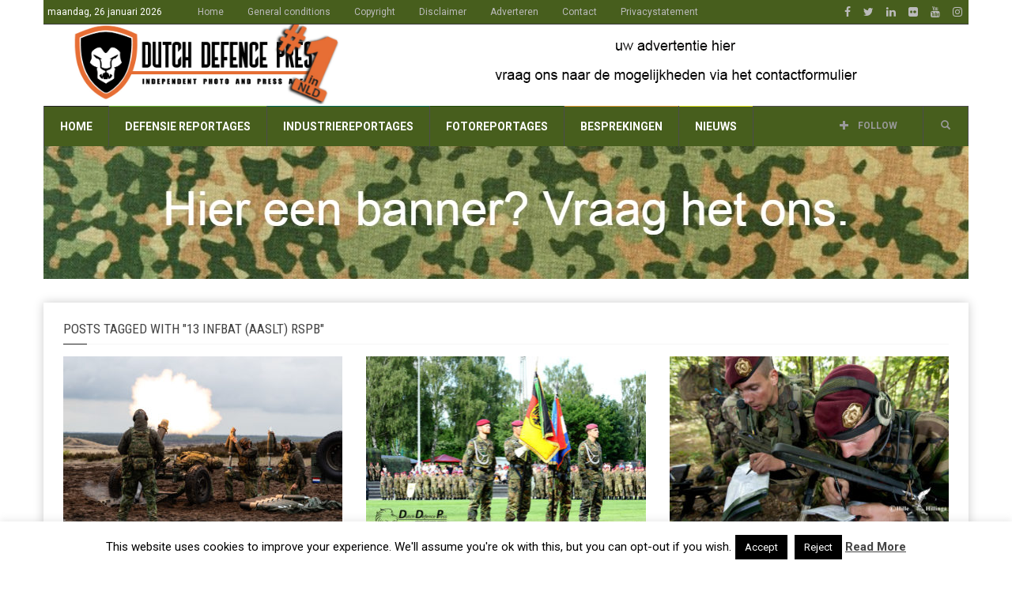

--- FILE ---
content_type: text/html; charset=UTF-8
request_url: https://www.dutchdefencepress.com/tag/13-infbat-aaslt-rspb/
body_size: 17824
content:
<!doctype html>
<!--[if lt IE 7]> <html class="no-js ie6 oldie"> <![endif]-->
<!--[if IE 7]>    <html class="no-js ie7 oldie"> <![endif]-->
<!--[if IE 8]>    <html class="no-js ie8 oldie"> <![endif]-->
<!--[if IE 9]>    <html class="no-js ie9 oldie"> <![endif]-->
<!--[if gt IE 8]><!--> <html class="no-js" lang="nl-NL"> <!--<![endif]-->
<head>
    <!-- start:global -->
    <meta charset="UTF-8" />
    <!--[if IE]><meta http-equiv="X-UA-Compatible" content="IE=Edge,chrome=1"><![endif]-->
    <!-- end:global -->

    <!-- start:responsive web design -->
    <meta name="viewport" content="width=device-width, initial-scale=1">
    <!-- end:responsive web design -->

    <link rel="pingback" href="https://www.dutchdefencepress.com/xmlrpc.php" />

    <link rel="icon" type="image/png" href="https://www.dutchdefencepress.com/wp-content/uploads/2016/03/favicon16x16.jpg">
    <!-- start:wp_head -->
    
<!-- Author Meta Tags by Molongui Authorship, visit: https://wordpress.org/plugins/molongui-authorship/ -->
<!-- /Molongui Authorship -->

<meta name='robots' content='index, follow, max-image-preview:large, max-snippet:-1, max-video-preview:-1' />

	<!-- This site is optimized with the Yoast SEO plugin v22.0 - https://yoast.com/wordpress/plugins/seo/ -->
	<title>13 Infbat (AASLT) RSPB Archieven - Dutch Defence Press</title>
	<link rel="canonical" href="https://www.dutchdefencepress.com/tag/13-infbat-aaslt-rspb/" />
	<link rel="next" href="https://www.dutchdefencepress.com/tag/13-infbat-aaslt-rspb/page/2/" />
	<meta property="og:locale" content="nl_NL" />
	<meta property="og:type" content="article" />
	<meta property="og:title" content="13 Infbat (AASLT) RSPB Archieven - Dutch Defence Press" />
	<meta property="og:url" content="https://www.dutchdefencepress.com/tag/13-infbat-aaslt-rspb/" />
	<meta property="og:site_name" content="Dutch Defence Press" />
	<meta name="twitter:card" content="summary_large_image" />
	<meta name="twitter:site" content="@DDPNL" />
	<script type="application/ld+json" class="yoast-schema-graph">{"@context":"https://schema.org","@graph":[{"@type":"CollectionPage","@id":"https://www.dutchdefencepress.com/tag/13-infbat-aaslt-rspb/","url":"https://www.dutchdefencepress.com/tag/13-infbat-aaslt-rspb/","name":"13 Infbat (AASLT) RSPB Archieven - Dutch Defence Press","isPartOf":{"@id":"https://www.dutchdefencepress.com/#website"},"primaryImageOfPage":{"@id":"https://www.dutchdefencepress.com/tag/13-infbat-aaslt-rspb/#primaryimage"},"image":{"@id":"https://www.dutchdefencepress.com/tag/13-infbat-aaslt-rspb/#primaryimage"},"thumbnailUrl":"https://www.dutchdefencepress.com/wp-content/uploads/2025/04/Mortieren-voor-11-LMB-Martin-Bos-108-5996.jpg","breadcrumb":{"@id":"https://www.dutchdefencepress.com/tag/13-infbat-aaslt-rspb/#breadcrumb"},"inLanguage":"nl-NL"},{"@type":"ImageObject","inLanguage":"nl-NL","@id":"https://www.dutchdefencepress.com/tag/13-infbat-aaslt-rspb/#primaryimage","url":"https://www.dutchdefencepress.com/wp-content/uploads/2025/04/Mortieren-voor-11-LMB-Martin-Bos-108-5996.jpg","contentUrl":"https://www.dutchdefencepress.com/wp-content/uploads/2025/04/Mortieren-voor-11-LMB-Martin-Bos-108-5996.jpg","width":2000,"height":1334},{"@type":"BreadcrumbList","@id":"https://www.dutchdefencepress.com/tag/13-infbat-aaslt-rspb/#breadcrumb","itemListElement":[{"@type":"ListItem","position":1,"name":"Home","item":"https://www.dutchdefencepress.com/"},{"@type":"ListItem","position":2,"name":"13 Infbat (AASLT) RSPB"}]},{"@type":"WebSite","@id":"https://www.dutchdefencepress.com/#website","url":"https://www.dutchdefencepress.com/","name":"Dutch Defence Press","description":"Independent photo &amp; press agency","potentialAction":[{"@type":"SearchAction","target":{"@type":"EntryPoint","urlTemplate":"https://www.dutchdefencepress.com/?s={search_term_string}"},"query-input":"required name=search_term_string"}],"inLanguage":"nl-NL"}]}</script>
	<!-- / Yoast SEO plugin. -->


<link rel='dns-prefetch' href='//www.dutchdefencepress.com' />
<link rel='dns-prefetch' href='//www.googletagmanager.com' />
<link rel='dns-prefetch' href='//fonts.googleapis.com' />
<link rel='dns-prefetch' href='//pagead2.googlesyndication.com' />
<link rel='preconnect' href='https://fonts.gstatic.com' crossorigin />
<link rel="alternate" type="application/rss+xml" title="Dutch Defence Press &raquo; feed" href="https://www.dutchdefencepress.com/feed/" />
<link rel="alternate" type="application/rss+xml" title="Dutch Defence Press &raquo; reactiesfeed" href="https://www.dutchdefencepress.com/comments/feed/" />
<link rel="alternate" type="application/rss+xml" title="Dutch Defence Press &raquo; 13 Infbat (AASLT) RSPB tagfeed" href="https://www.dutchdefencepress.com/tag/13-infbat-aaslt-rspb/feed/" />
<script type="text/javascript">
window._wpemojiSettings = {"baseUrl":"https:\/\/s.w.org\/images\/core\/emoji\/14.0.0\/72x72\/","ext":".png","svgUrl":"https:\/\/s.w.org\/images\/core\/emoji\/14.0.0\/svg\/","svgExt":".svg","source":{"concatemoji":"https:\/\/www.dutchdefencepress.com\/wp-includes\/js\/wp-emoji-release.min.js?ver=6.3.2"}};
/*! This file is auto-generated */
!function(i,n){var o,s,e;function c(e){try{var t={supportTests:e,timestamp:(new Date).valueOf()};sessionStorage.setItem(o,JSON.stringify(t))}catch(e){}}function p(e,t,n){e.clearRect(0,0,e.canvas.width,e.canvas.height),e.fillText(t,0,0);var t=new Uint32Array(e.getImageData(0,0,e.canvas.width,e.canvas.height).data),r=(e.clearRect(0,0,e.canvas.width,e.canvas.height),e.fillText(n,0,0),new Uint32Array(e.getImageData(0,0,e.canvas.width,e.canvas.height).data));return t.every(function(e,t){return e===r[t]})}function u(e,t,n){switch(t){case"flag":return n(e,"\ud83c\udff3\ufe0f\u200d\u26a7\ufe0f","\ud83c\udff3\ufe0f\u200b\u26a7\ufe0f")?!1:!n(e,"\ud83c\uddfa\ud83c\uddf3","\ud83c\uddfa\u200b\ud83c\uddf3")&&!n(e,"\ud83c\udff4\udb40\udc67\udb40\udc62\udb40\udc65\udb40\udc6e\udb40\udc67\udb40\udc7f","\ud83c\udff4\u200b\udb40\udc67\u200b\udb40\udc62\u200b\udb40\udc65\u200b\udb40\udc6e\u200b\udb40\udc67\u200b\udb40\udc7f");case"emoji":return!n(e,"\ud83e\udef1\ud83c\udffb\u200d\ud83e\udef2\ud83c\udfff","\ud83e\udef1\ud83c\udffb\u200b\ud83e\udef2\ud83c\udfff")}return!1}function f(e,t,n){var r="undefined"!=typeof WorkerGlobalScope&&self instanceof WorkerGlobalScope?new OffscreenCanvas(300,150):i.createElement("canvas"),a=r.getContext("2d",{willReadFrequently:!0}),o=(a.textBaseline="top",a.font="600 32px Arial",{});return e.forEach(function(e){o[e]=t(a,e,n)}),o}function t(e){var t=i.createElement("script");t.src=e,t.defer=!0,i.head.appendChild(t)}"undefined"!=typeof Promise&&(o="wpEmojiSettingsSupports",s=["flag","emoji"],n.supports={everything:!0,everythingExceptFlag:!0},e=new Promise(function(e){i.addEventListener("DOMContentLoaded",e,{once:!0})}),new Promise(function(t){var n=function(){try{var e=JSON.parse(sessionStorage.getItem(o));if("object"==typeof e&&"number"==typeof e.timestamp&&(new Date).valueOf()<e.timestamp+604800&&"object"==typeof e.supportTests)return e.supportTests}catch(e){}return null}();if(!n){if("undefined"!=typeof Worker&&"undefined"!=typeof OffscreenCanvas&&"undefined"!=typeof URL&&URL.createObjectURL&&"undefined"!=typeof Blob)try{var e="postMessage("+f.toString()+"("+[JSON.stringify(s),u.toString(),p.toString()].join(",")+"));",r=new Blob([e],{type:"text/javascript"}),a=new Worker(URL.createObjectURL(r),{name:"wpTestEmojiSupports"});return void(a.onmessage=function(e){c(n=e.data),a.terminate(),t(n)})}catch(e){}c(n=f(s,u,p))}t(n)}).then(function(e){for(var t in e)n.supports[t]=e[t],n.supports.everything=n.supports.everything&&n.supports[t],"flag"!==t&&(n.supports.everythingExceptFlag=n.supports.everythingExceptFlag&&n.supports[t]);n.supports.everythingExceptFlag=n.supports.everythingExceptFlag&&!n.supports.flag,n.DOMReady=!1,n.readyCallback=function(){n.DOMReady=!0}}).then(function(){return e}).then(function(){var e;n.supports.everything||(n.readyCallback(),(e=n.source||{}).concatemoji?t(e.concatemoji):e.wpemoji&&e.twemoji&&(t(e.twemoji),t(e.wpemoji)))}))}((window,document),window._wpemojiSettings);
</script>
<style type="text/css">
img.wp-smiley,
img.emoji {
	display: inline !important;
	border: none !important;
	box-shadow: none !important;
	height: 1em !important;
	width: 1em !important;
	margin: 0 0.07em !important;
	vertical-align: -0.1em !important;
	background: none !important;
	padding: 0 !important;
}
</style>
	<link rel='stylesheet' id='wp-block-library-css' href='https://www.dutchdefencepress.com/wp-includes/css/dist/block-library/style.min.css?ver=6.3.2' type='text/css' media='all' />
<style id='classic-theme-styles-inline-css' type='text/css'>
/*! This file is auto-generated */
.wp-block-button__link{color:#fff;background-color:#32373c;border-radius:9999px;box-shadow:none;text-decoration:none;padding:calc(.667em + 2px) calc(1.333em + 2px);font-size:1.125em}.wp-block-file__button{background:#32373c;color:#fff;text-decoration:none}
</style>
<style id='global-styles-inline-css' type='text/css'>
body{--wp--preset--color--black: #000000;--wp--preset--color--cyan-bluish-gray: #abb8c3;--wp--preset--color--white: #ffffff;--wp--preset--color--pale-pink: #f78da7;--wp--preset--color--vivid-red: #cf2e2e;--wp--preset--color--luminous-vivid-orange: #ff6900;--wp--preset--color--luminous-vivid-amber: #fcb900;--wp--preset--color--light-green-cyan: #7bdcb5;--wp--preset--color--vivid-green-cyan: #00d084;--wp--preset--color--pale-cyan-blue: #8ed1fc;--wp--preset--color--vivid-cyan-blue: #0693e3;--wp--preset--color--vivid-purple: #9b51e0;--wp--preset--gradient--vivid-cyan-blue-to-vivid-purple: linear-gradient(135deg,rgba(6,147,227,1) 0%,rgb(155,81,224) 100%);--wp--preset--gradient--light-green-cyan-to-vivid-green-cyan: linear-gradient(135deg,rgb(122,220,180) 0%,rgb(0,208,130) 100%);--wp--preset--gradient--luminous-vivid-amber-to-luminous-vivid-orange: linear-gradient(135deg,rgba(252,185,0,1) 0%,rgba(255,105,0,1) 100%);--wp--preset--gradient--luminous-vivid-orange-to-vivid-red: linear-gradient(135deg,rgba(255,105,0,1) 0%,rgb(207,46,46) 100%);--wp--preset--gradient--very-light-gray-to-cyan-bluish-gray: linear-gradient(135deg,rgb(238,238,238) 0%,rgb(169,184,195) 100%);--wp--preset--gradient--cool-to-warm-spectrum: linear-gradient(135deg,rgb(74,234,220) 0%,rgb(151,120,209) 20%,rgb(207,42,186) 40%,rgb(238,44,130) 60%,rgb(251,105,98) 80%,rgb(254,248,76) 100%);--wp--preset--gradient--blush-light-purple: linear-gradient(135deg,rgb(255,206,236) 0%,rgb(152,150,240) 100%);--wp--preset--gradient--blush-bordeaux: linear-gradient(135deg,rgb(254,205,165) 0%,rgb(254,45,45) 50%,rgb(107,0,62) 100%);--wp--preset--gradient--luminous-dusk: linear-gradient(135deg,rgb(255,203,112) 0%,rgb(199,81,192) 50%,rgb(65,88,208) 100%);--wp--preset--gradient--pale-ocean: linear-gradient(135deg,rgb(255,245,203) 0%,rgb(182,227,212) 50%,rgb(51,167,181) 100%);--wp--preset--gradient--electric-grass: linear-gradient(135deg,rgb(202,248,128) 0%,rgb(113,206,126) 100%);--wp--preset--gradient--midnight: linear-gradient(135deg,rgb(2,3,129) 0%,rgb(40,116,252) 100%);--wp--preset--font-size--small: 13px;--wp--preset--font-size--medium: 20px;--wp--preset--font-size--large: 36px;--wp--preset--font-size--x-large: 42px;--wp--preset--spacing--20: 0.44rem;--wp--preset--spacing--30: 0.67rem;--wp--preset--spacing--40: 1rem;--wp--preset--spacing--50: 1.5rem;--wp--preset--spacing--60: 2.25rem;--wp--preset--spacing--70: 3.38rem;--wp--preset--spacing--80: 5.06rem;--wp--preset--shadow--natural: 6px 6px 9px rgba(0, 0, 0, 0.2);--wp--preset--shadow--deep: 12px 12px 50px rgba(0, 0, 0, 0.4);--wp--preset--shadow--sharp: 6px 6px 0px rgba(0, 0, 0, 0.2);--wp--preset--shadow--outlined: 6px 6px 0px -3px rgba(255, 255, 255, 1), 6px 6px rgba(0, 0, 0, 1);--wp--preset--shadow--crisp: 6px 6px 0px rgba(0, 0, 0, 1);}:where(.is-layout-flex){gap: 0.5em;}:where(.is-layout-grid){gap: 0.5em;}body .is-layout-flow > .alignleft{float: left;margin-inline-start: 0;margin-inline-end: 2em;}body .is-layout-flow > .alignright{float: right;margin-inline-start: 2em;margin-inline-end: 0;}body .is-layout-flow > .aligncenter{margin-left: auto !important;margin-right: auto !important;}body .is-layout-constrained > .alignleft{float: left;margin-inline-start: 0;margin-inline-end: 2em;}body .is-layout-constrained > .alignright{float: right;margin-inline-start: 2em;margin-inline-end: 0;}body .is-layout-constrained > .aligncenter{margin-left: auto !important;margin-right: auto !important;}body .is-layout-constrained > :where(:not(.alignleft):not(.alignright):not(.alignfull)){max-width: var(--wp--style--global--content-size);margin-left: auto !important;margin-right: auto !important;}body .is-layout-constrained > .alignwide{max-width: var(--wp--style--global--wide-size);}body .is-layout-flex{display: flex;}body .is-layout-flex{flex-wrap: wrap;align-items: center;}body .is-layout-flex > *{margin: 0;}body .is-layout-grid{display: grid;}body .is-layout-grid > *{margin: 0;}:where(.wp-block-columns.is-layout-flex){gap: 2em;}:where(.wp-block-columns.is-layout-grid){gap: 2em;}:where(.wp-block-post-template.is-layout-flex){gap: 1.25em;}:where(.wp-block-post-template.is-layout-grid){gap: 1.25em;}.has-black-color{color: var(--wp--preset--color--black) !important;}.has-cyan-bluish-gray-color{color: var(--wp--preset--color--cyan-bluish-gray) !important;}.has-white-color{color: var(--wp--preset--color--white) !important;}.has-pale-pink-color{color: var(--wp--preset--color--pale-pink) !important;}.has-vivid-red-color{color: var(--wp--preset--color--vivid-red) !important;}.has-luminous-vivid-orange-color{color: var(--wp--preset--color--luminous-vivid-orange) !important;}.has-luminous-vivid-amber-color{color: var(--wp--preset--color--luminous-vivid-amber) !important;}.has-light-green-cyan-color{color: var(--wp--preset--color--light-green-cyan) !important;}.has-vivid-green-cyan-color{color: var(--wp--preset--color--vivid-green-cyan) !important;}.has-pale-cyan-blue-color{color: var(--wp--preset--color--pale-cyan-blue) !important;}.has-vivid-cyan-blue-color{color: var(--wp--preset--color--vivid-cyan-blue) !important;}.has-vivid-purple-color{color: var(--wp--preset--color--vivid-purple) !important;}.has-black-background-color{background-color: var(--wp--preset--color--black) !important;}.has-cyan-bluish-gray-background-color{background-color: var(--wp--preset--color--cyan-bluish-gray) !important;}.has-white-background-color{background-color: var(--wp--preset--color--white) !important;}.has-pale-pink-background-color{background-color: var(--wp--preset--color--pale-pink) !important;}.has-vivid-red-background-color{background-color: var(--wp--preset--color--vivid-red) !important;}.has-luminous-vivid-orange-background-color{background-color: var(--wp--preset--color--luminous-vivid-orange) !important;}.has-luminous-vivid-amber-background-color{background-color: var(--wp--preset--color--luminous-vivid-amber) !important;}.has-light-green-cyan-background-color{background-color: var(--wp--preset--color--light-green-cyan) !important;}.has-vivid-green-cyan-background-color{background-color: var(--wp--preset--color--vivid-green-cyan) !important;}.has-pale-cyan-blue-background-color{background-color: var(--wp--preset--color--pale-cyan-blue) !important;}.has-vivid-cyan-blue-background-color{background-color: var(--wp--preset--color--vivid-cyan-blue) !important;}.has-vivid-purple-background-color{background-color: var(--wp--preset--color--vivid-purple) !important;}.has-black-border-color{border-color: var(--wp--preset--color--black) !important;}.has-cyan-bluish-gray-border-color{border-color: var(--wp--preset--color--cyan-bluish-gray) !important;}.has-white-border-color{border-color: var(--wp--preset--color--white) !important;}.has-pale-pink-border-color{border-color: var(--wp--preset--color--pale-pink) !important;}.has-vivid-red-border-color{border-color: var(--wp--preset--color--vivid-red) !important;}.has-luminous-vivid-orange-border-color{border-color: var(--wp--preset--color--luminous-vivid-orange) !important;}.has-luminous-vivid-amber-border-color{border-color: var(--wp--preset--color--luminous-vivid-amber) !important;}.has-light-green-cyan-border-color{border-color: var(--wp--preset--color--light-green-cyan) !important;}.has-vivid-green-cyan-border-color{border-color: var(--wp--preset--color--vivid-green-cyan) !important;}.has-pale-cyan-blue-border-color{border-color: var(--wp--preset--color--pale-cyan-blue) !important;}.has-vivid-cyan-blue-border-color{border-color: var(--wp--preset--color--vivid-cyan-blue) !important;}.has-vivid-purple-border-color{border-color: var(--wp--preset--color--vivid-purple) !important;}.has-vivid-cyan-blue-to-vivid-purple-gradient-background{background: var(--wp--preset--gradient--vivid-cyan-blue-to-vivid-purple) !important;}.has-light-green-cyan-to-vivid-green-cyan-gradient-background{background: var(--wp--preset--gradient--light-green-cyan-to-vivid-green-cyan) !important;}.has-luminous-vivid-amber-to-luminous-vivid-orange-gradient-background{background: var(--wp--preset--gradient--luminous-vivid-amber-to-luminous-vivid-orange) !important;}.has-luminous-vivid-orange-to-vivid-red-gradient-background{background: var(--wp--preset--gradient--luminous-vivid-orange-to-vivid-red) !important;}.has-very-light-gray-to-cyan-bluish-gray-gradient-background{background: var(--wp--preset--gradient--very-light-gray-to-cyan-bluish-gray) !important;}.has-cool-to-warm-spectrum-gradient-background{background: var(--wp--preset--gradient--cool-to-warm-spectrum) !important;}.has-blush-light-purple-gradient-background{background: var(--wp--preset--gradient--blush-light-purple) !important;}.has-blush-bordeaux-gradient-background{background: var(--wp--preset--gradient--blush-bordeaux) !important;}.has-luminous-dusk-gradient-background{background: var(--wp--preset--gradient--luminous-dusk) !important;}.has-pale-ocean-gradient-background{background: var(--wp--preset--gradient--pale-ocean) !important;}.has-electric-grass-gradient-background{background: var(--wp--preset--gradient--electric-grass) !important;}.has-midnight-gradient-background{background: var(--wp--preset--gradient--midnight) !important;}.has-small-font-size{font-size: var(--wp--preset--font-size--small) !important;}.has-medium-font-size{font-size: var(--wp--preset--font-size--medium) !important;}.has-large-font-size{font-size: var(--wp--preset--font-size--large) !important;}.has-x-large-font-size{font-size: var(--wp--preset--font-size--x-large) !important;}
.wp-block-navigation a:where(:not(.wp-element-button)){color: inherit;}
:where(.wp-block-post-template.is-layout-flex){gap: 1.25em;}:where(.wp-block-post-template.is-layout-grid){gap: 1.25em;}
:where(.wp-block-columns.is-layout-flex){gap: 2em;}:where(.wp-block-columns.is-layout-grid){gap: 2em;}
.wp-block-pullquote{font-size: 1.5em;line-height: 1.6;}
</style>
<link rel='stylesheet' id='contact-form-7-css' href='https://www.dutchdefencepress.com/wp-content/plugins/contact-form-7/includes/css/styles.css?ver=5.9.8' type='text/css' media='all' />
<link rel='stylesheet' id='cookie-law-info-css' href='https://www.dutchdefencepress.com/wp-content/plugins/cookie-law-info/legacy/public/css/cookie-law-info-public.css?ver=3.3.8' type='text/css' media='all' />
<link rel='stylesheet' id='cookie-law-info-gdpr-css' href='https://www.dutchdefencepress.com/wp-content/plugins/cookie-law-info/legacy/public/css/cookie-law-info-gdpr.css?ver=3.3.8' type='text/css' media='all' />
<link rel='stylesheet' id='miptheme-bootstrap-css' href='https://www.dutchdefencepress.com/wp-content/themes/weeklynews/assets/css/bootstrap.min.css?ver=3.4.1' type='text/css' media='all' />
<link rel='stylesheet' id='miptheme-external-styles-css' href='https://www.dutchdefencepress.com/wp-content/themes/weeklynews/assets/css/mip.external.css?ver=3.4.1' type='text/css' media='all' />
<link rel='stylesheet' id='miptheme-style-css' href='https://www.dutchdefencepress.com/wp-content/themes/weeklynews/style.css?ver=3.4.1' type='text/css' media='all' />
<link rel='stylesheet' id='miptheme-dynamic-css-css' href='https://www.dutchdefencepress.com/wp-content/themes/weeklynews/assets/css/dynamic.css?ver=1746382879' type='text/css' media='all' />
<link rel='stylesheet' id='typography-css-css' href='https://www.dutchdefencepress.com/wp-content/themes/weeklynews/assets/css/font-style.css?ver=1746382879' type='text/css' media='all' />
<!--[if lt IE 9]>
<link rel='stylesheet' id='miptheme-photobox-ie-css' href='https://www.dutchdefencepress.com/wp-content/themes/weeklynews/assets/css/photobox.ie.css?ver=3.4.1' type='text/css' media='all' />
<![endif]-->
<link rel='stylesheet' id='wp-pagenavi-css' href='https://www.dutchdefencepress.com/wp-content/plugins/wp-pagenavi/pagenavi-css.css?ver=2.70' type='text/css' media='all' />
<link rel='stylesheet' id='fancybox-css' href='https://www.dutchdefencepress.com/wp-content/plugins/easy-fancybox/fancybox/1.5.4/jquery.fancybox.min.css?ver=6.3.2' type='text/css' media='screen' />
<link rel="preload" as="style" href="https://fonts.googleapis.com/css?family=Roboto:400,700%7CRoboto%20Condensed:400&#038;display=swap&#038;ver=6.3.2" /><link rel="stylesheet" href="https://fonts.googleapis.com/css?family=Roboto:400,700%7CRoboto%20Condensed:400&#038;display=swap&#038;ver=6.3.2" media="print" onload="this.media='all'"><noscript><link rel="stylesheet" href="https://fonts.googleapis.com/css?family=Roboto:400,700%7CRoboto%20Condensed:400&#038;display=swap&#038;ver=6.3.2" /></noscript><script type='text/javascript' src='https://www.dutchdefencepress.com/wp-includes/js/jquery/jquery.min.js?ver=3.7.0' id='jquery-core-js'></script>
<script type='text/javascript' src='https://www.dutchdefencepress.com/wp-includes/js/jquery/jquery-migrate.min.js?ver=3.4.1' id='jquery-migrate-js'></script>
<script type='text/javascript' id='cookie-law-info-js-extra'>
/* <![CDATA[ */
var Cli_Data = {"nn_cookie_ids":[],"cookielist":[],"non_necessary_cookies":[],"ccpaEnabled":"","ccpaRegionBased":"","ccpaBarEnabled":"","strictlyEnabled":["necessary","obligatoire"],"ccpaType":"gdpr","js_blocking":"","custom_integration":"","triggerDomRefresh":"","secure_cookies":""};
var cli_cookiebar_settings = {"animate_speed_hide":"500","animate_speed_show":"500","background":"#fff","border":"#444","border_on":"","button_1_button_colour":"#000","button_1_button_hover":"#000000","button_1_link_colour":"#fff","button_1_as_button":"1","button_1_new_win":"","button_2_button_colour":"#333","button_2_button_hover":"#292929","button_2_link_colour":"#444","button_2_as_button":"","button_2_hidebar":"","button_3_button_colour":"#000","button_3_button_hover":"#000000","button_3_link_colour":"#fff","button_3_as_button":"1","button_3_new_win":"","button_4_button_colour":"#000","button_4_button_hover":"#000000","button_4_link_colour":"#fff","button_4_as_button":"1","button_7_button_colour":"#61a229","button_7_button_hover":"#4e8221","button_7_link_colour":"#fff","button_7_as_button":"1","button_7_new_win":"","font_family":"inherit","header_fix":"","notify_animate_hide":"1","notify_animate_show":"","notify_div_id":"#cookie-law-info-bar","notify_position_horizontal":"right","notify_position_vertical":"bottom","scroll_close":"","scroll_close_reload":"","accept_close_reload":"","reject_close_reload":"","showagain_tab":"1","showagain_background":"#fff","showagain_border":"#000","showagain_div_id":"#cookie-law-info-again","showagain_x_position":"100px","text":"#000","show_once_yn":"1","show_once":"10000","logging_on":"","as_popup":"","popup_overlay":"1","bar_heading_text":"","cookie_bar_as":"banner","popup_showagain_position":"bottom-right","widget_position":"left"};
var log_object = {"ajax_url":"https:\/\/www.dutchdefencepress.com\/wp-admin\/admin-ajax.php"};
/* ]]> */
</script>
<script type='text/javascript' src='https://www.dutchdefencepress.com/wp-content/plugins/cookie-law-info/legacy/public/js/cookie-law-info-public.js?ver=3.3.8' id='cookie-law-info-js'></script>

<!-- Google tag (gtag.js) snippet toegevoegd door Site Kit -->
<!-- Google Analytics snippet toegevoegd door Site Kit -->
<script type='text/javascript' src='https://www.googletagmanager.com/gtag/js?id=G-3HC0FVWNQ6' id='google_gtagjs-js' async></script>
<script id="google_gtagjs-js-after" type="text/javascript">
window.dataLayer = window.dataLayer || [];function gtag(){dataLayer.push(arguments);}
gtag("set","linker",{"domains":["www.dutchdefencepress.com"]});
gtag("js", new Date());
gtag("set", "developer_id.dZTNiMT", true);
gtag("config", "G-3HC0FVWNQ6");
</script>
<script></script><link rel="https://api.w.org/" href="https://www.dutchdefencepress.com/wp-json/" /><link rel="alternate" type="application/json" href="https://www.dutchdefencepress.com/wp-json/wp/v2/tags/139" /><link rel="EditURI" type="application/rsd+xml" title="RSD" href="https://www.dutchdefencepress.com/xmlrpc.php?rsd" />
<meta name="generator" content="WordPress 6.3.2" />
<meta name="generator" content="Redux 4.5.9" /><meta name="generator" content="Site Kit by Google 1.168.0" />            <style>
                .molongui-disabled-link
                {
                    border-bottom: none !important;
                    text-decoration: none !important;
                    color: inherit !important;
                    cursor: inherit !important;
                }
                .molongui-disabled-link:hover,
                .molongui-disabled-link:hover span
                {
                    border-bottom: none !important;
                    text-decoration: none !important;
                    color: inherit !important;
                    cursor: inherit !important;
                }
            </style>
                        <!--Customizer CSS-->
            <style type="text/css">
                                #header-branding { background-color:#ffffff; }                #page-header-mobile { background-color:#ffffff; }                                                                                                                                                                                                                                                                
                #top-navigation { background-color:#475e1d; }                #header-navigation { background-color:#475e1d; }
                #header-navigation ul li.search-nav .dropdown-menu { background-color:#475e1d; }                #header-navigation ul li.search-nav .dropdown-menu input { background-color:#ffffff; }
                #top-navigation ul ul { background-color:#475e1d; }                #header-navigation ul ul { background-color:#475e1d; }                                                
                                                                
                                                                                                                                
                                                                                                                                                                                
                #page-footer .container { background-color:#ffffff; }                #foot-menu ul li a { border-color:#475e1d; }                                                #page-footer .foot-widgets aside { color:#475e1d; }                #page-footer .foot-widgets aside.widget li:before { color:#475e1d; }                #page-footer .copyright { color:#475e1d; }                                
            </style>
            <!--/Customizer CSS-->
            
<!-- Google AdSense meta tags toegevoegd door Site Kit -->
<meta name="google-adsense-platform-account" content="ca-host-pub-2644536267352236">
<meta name="google-adsense-platform-domain" content="sitekit.withgoogle.com">
<!-- Einde Google AdSense meta tags toegevoegd door Site Kit -->
<meta name="generator" content="Powered by WPBakery Page Builder - drag and drop page builder for WordPress."/>

<!-- Google AdSense snippet toegevoegd door Site Kit -->
<script async="async" src="https://pagead2.googlesyndication.com/pagead/js/adsbygoogle.js?client=ca-pub-6940158699780477&amp;host=ca-host-pub-2644536267352236" crossorigin="anonymous" type="text/javascript"></script>

<!-- Einde Google AdSense snippet toegevoegd door Site Kit -->
<script></script><script></script><style id="mp_weeklynews-dynamic-css" title="dynamic-css" class="redux-options-output">#page-slider{padding-top:0px;padding-bottom:0px;}</style><noscript><style> .wpb_animate_when_almost_visible { opacity: 1; }</style></noscript>    <!-- end:wp_head -->

    <!--[if lt IE 9]>
    <script src="https://www.dutchdefencepress.com/wp-content/themes/weeklynews/assets/js/respond.js"></script>
    <script src="https://www.dutchdefencepress.com/wp-content/themes/weeklynews/assets/js/html5shiv.js"></script>
    <![endif]-->
</head>
<body class="archive tag tag-13-infbat-aaslt-rspb tag-139 grid-1200 linkbox-has-meta linkbox-layout-1 theme-boxed sidebar-dark review-default wpb-js-composer js-comp-ver-7.4 vc_responsive" itemscope itemtype="http://schema.org/WebPage">

    <!-- start:body-start -->
        <!-- end:body-start -->


 

    <!-- start:page outer wrap -->
	    <div id="page-outer-wrap">
        <!-- start:page inner wrap -->
        <div id="page-inner-wrap">

            <!-- start:page header mobile -->
            
<header id="page-header-mobile" class="visible-xs visible-sm">

    <!-- start:sidr -->
    <nav id="mobile-menu">
        <form id="search-form-mobile" class="mm-search" role="search" method="get" action="https://www.dutchdefencepress.com/">
            <input type="text" name="s" placeholder="Search Dutch Defence Press" value="" />
        </form>
        <ul id="menu-category" class="nav clearfix"><li id="mobile-nav-menu-item-15990" class="main-menu-item  menu-item-even menu-item-depth-0 menu-item menu-item-type-custom menu-item-object-custom menu-item-home "><a href="https://www.dutchdefencepress.com/">Home</a></li>
<li id="mobile-nav-menu-item-15834" class="main-menu-item  menu-item-even menu-item-depth-0 menu-item menu-item-type-taxonomy menu-item-object-category menu-category-5 "><a href="https://www.dutchdefencepress.com/category/aanbevolen/">defensie reportages</a></li>
<li id="mobile-nav-menu-item-16514" class="main-menu-item  menu-item-even menu-item-depth-0 menu-item menu-item-type-taxonomy menu-item-object-category menu-category-2521 "><a href="https://www.dutchdefencepress.com/category/industrie/">industriereportages</a></li>
<li id="mobile-nav-menu-item-15835" class="main-menu-item  menu-item-even menu-item-depth-0 menu-item menu-item-type-taxonomy menu-item-object-category menu-category-55 "><a href="https://www.dutchdefencepress.com/category/gallerij/">fotoreportages</a></li>
<li id="mobile-nav-menu-item-15840" class="main-menu-item  menu-item-even menu-item-depth-0 menu-item menu-item-type-taxonomy menu-item-object-category menu-category-390 "><a href="https://www.dutchdefencepress.com/category/bespreking/">besprekingen</a></li>
<li id="mobile-nav-menu-item-15838" class="main-menu-item  menu-item-even menu-item-depth-0 menu-item menu-item-type-taxonomy menu-item-object-category menu-category-6 "><a href="https://www.dutchdefencepress.com/category/nieuws/">Nieuws</a></li>
</ul>    </nav>
    <!-- end:sidr -->


    
    <!-- start:row -->
    <div  class="row">
        <!-- start:col -->
<div class="col-xs-3">
    <a id="nav-expander" href="#mobile-menu"><span class="glyphicon glyphicon-th"></span></a>
</div>
<!-- end:col -->

<!-- start:col -->
<div class="col-xs-6">
    <!-- start:logo -->
    <div class="logo"><a href="https://www.dutchdefencepress.com/"><img src="https://www.dutchdefencepress.com/wp-content/uploads/2016/03/dutch-defence-press-DEF1-long-RGB.jpg" width="133" height="40" alt="Dutch Defence Press" /></a></div>
    <!-- end:logo -->
</div>
<!-- end:col -->

<!-- start:col -->
<div class="col-xs-3 text-right search-right">
    <a id="mobile-search-expander" href="#"><i class="fa fa-search"></i></a>
</div>
<!-- end:col -->

<div class="col-xs-12 mobile-search-dropdown">
    <form method="get" class="form-inline" action="https://www.dutchdefencepress.com/">
        <div class="form-group">
            <input id="nav-search" type="text" name="s"  placeholder="Search Dutch Defence Press" value="">
        </div>
    </form>
</div>
    </div>
    <!-- end:row -->

</header>
<!-- end:page-header-mobile -->

<!-- start:ad-above-banner -->
<!-- end:ad-above-banner -->

<!-- start:page-header -->
<header id="page-header" class="hidden-xs hidden-sm has-top-menu">
<!-- start:container --><div class="container">
    <div id="top-navigation"><div class="container"><nav id="top-menu"><ul id="menu-hoofdmenu" class="clearfix"><li class="date first"><span>maandag, 26 januari 2026</span></li><li id="menu-item-13847" class="menu-item menu-item-type-custom menu-item-object-custom menu-item-13847"><a href="http://dutchdefencepress.com">Home</a></li>
<li id="menu-item-13851" class="menu-item menu-item-type-post_type menu-item-object-page menu-item-13851"><a href="https://www.dutchdefencepress.com/general-conditions/">General conditions</a></li>
<li id="menu-item-13853" class="menu-item menu-item-type-post_type menu-item-object-page menu-item-13853"><a href="https://www.dutchdefencepress.com/copyright/">Copyright</a></li>
<li id="menu-item-13852" class="menu-item menu-item-type-post_type menu-item-object-page menu-item-13852"><a href="https://www.dutchdefencepress.com/disclaimer/">Disclaimer</a></li>
<li id="menu-item-13848" class="menu-item menu-item-type-post_type menu-item-object-page menu-item-13848"><a href="https://www.dutchdefencepress.com/sponsoring/">Adverteren</a></li>
<li id="menu-item-13849" class="menu-item menu-item-type-post_type menu-item-object-page menu-item-13849"><a href="https://www.dutchdefencepress.com/contact/">Contact</a></li>
<li id="menu-item-15900" class="menu-item menu-item-type-post_type menu-item-object-page menu-item-privacy-policy menu-item-15900"><a rel="privacy-policy" href="https://www.dutchdefencepress.com/privacystatement/">Privacystatement</a></li>
<li class="options"></li><li class="soc-media"><a href="https://www.facebook.com/dutchdefencepress/" target="_blank"><i class="fa fa-facebook"></i></a><a href="https://twitter.com/DDPNL" target="_blank"><i class="fa fa-twitter"></i></a><a href="https://www.linkedin.com/company/dutch-defence-press/" target="_blank"><i class="fa fa-linkedin"></i></a><a href="https://www.flickr.com/photos/dutchdefencepress" target="_blank"><i class="fa fa-flickr"></i></a><a href="https://www.youtube.com/channel/UCSKR89ST9kJkQTYyFSIC6ag?sub_confirmation=1" target="_blank"><i class="fa fa-youtube"></i></a><a href="https://www.instagram.com/dutch_defence_press/" target="_blank"><i class="fa fa-instagram"></i></a></li></ul></nav></div></div>
    <!-- start:header-branding -->
<div id="header-branding" class="header-layout-3">                
    <!-- start:container -->
    <div class="container">
        
        <!-- start:row -->
        <div class="row">
        
            <!-- start:col -->
            <div class="col-sm-6 col-md-4" itemscope="itemscope" itemtype="http://schema.org/Organization">
                <!-- start:logo -->
                <div class="logo"><a itemprop="url" href="https://www.dutchdefencepress.com/"><img class="img-responsive" src="https://www.dutchdefencepress.com/wp-content/uploads/2020/07/DDP-1_banner.jpg" width="842" height="253" alt="Dutch Defence Press" /></a></div>                <meta itemprop="name" content="Dutch Defence Press">
                <!-- end:logo -->
            </div>
            <!-- end:col -->
            
            <!-- start:col -->
            <div class="col-sm-8 text-right banner-src">
                <a href="https://www.dutchdefencepress.com/sponsoring/" target="_blank"><img src="https://www.dutchdefencepress.com/wp-content/uploads/2018/06/uwadvertentiehier-728x90-1.png" width="728" alt="" /></a>            </div>
            <!-- end:col -->
            
        </div>
        <!-- end:row -->

    </div>
    <!-- end:container -->                    
</div>
<!-- end:header-branding -->
    <!-- start:sticky-header -->
    <div class="sticky-header-wrapper">
        <div id="sticky-header" data-spy="affix" data-offset-top="100" class="sticky">

            <!-- start:header-navigation -->
            <div id="header-navigation">
                <!-- start:container -->
                <div class="container">

                    <!-- start:menu -->
                    <nav id="menu">
                        <a href="https://www.dutchdefencepress.com/"><span class="sticky-logo"></span></a><ul id="menu-category-1" class="nav clearfix"><li id="nav-menu-item-15990" class="main-menu-item  menu-item-even menu-item-depth-0 menu-item menu-item-type-custom menu-item-object-custom menu-item-home "><a href="https://www.dutchdefencepress.com/" class="menu-link main-menu-link">Home</a></li>
<li id="nav-menu-item-15834" class="main-menu-item  menu-item-even menu-item-depth-0 menu-item menu-item-type-taxonomy menu-item-object-category menu-category-5 "><a href="https://www.dutchdefencepress.com/category/aanbevolen/" class="menu-link main-menu-link">defensie reportages</a><div class="subnav-container subnav-full"><div class="subnav-posts"><!-- start:article -->
                    <article class="linkbox large cat- parent-cat-0 prim-cat-5 text-center">
                        <a href="https://www.dutchdefencepress.com/de-onstuitbare-evolutie-van-het-pathfinderpeloton/">
                            <div class="thumb-wrap"><img class="bttrlazyloading img-responsive" data-bttrlazyloading-md-src="https://www.dutchdefencepress.com/wp-content/uploads/2025/12/gvo-250326-285-190x140.jpg" width="190" height="140" alt="De onstuitbare evolutie van het pathfinderpeloton" class="img-responsive" />
                        <noscript><img itemprop="image" src="https://www.dutchdefencepress.com/wp-content/uploads/2025/12/gvo-250326-285-190x140.jpg" width="190" height="140" alt="De onstuitbare evolutie van het pathfinderpeloton" class="img-responsive" /></noscript></div>
                            <h3>De onstuitbare evolutie van het pathfinderpeloton</h3>
                        </a>
                        
                    </article>
                    <!-- end:article --><!-- start:article -->
                    <article class="linkbox large cat- parent-cat-0 prim-cat-5 text-center">
                        <a href="https://www.dutchdefencepress.com/combat-mindset/">
                            <div class="thumb-wrap"><img class="bttrlazyloading img-responsive" data-bttrlazyloading-md-src="https://www.dutchdefencepress.com/wp-content/uploads/2025/10/IMG_2274-scaled-190x140.jpg" width="190" height="140" alt="Combat Mindset: de wil om te winnen" class="img-responsive" />
                        <noscript><img itemprop="image" src="https://www.dutchdefencepress.com/wp-content/uploads/2025/10/IMG_2274-scaled-190x140.jpg" width="190" height="140" alt="Combat Mindset: de wil om te winnen" class="img-responsive" /></noscript></div>
                            <h3>Combat Mindset: de wil om te winnen</h3>
                        </a>
                        
                    </article>
                    <!-- end:article --><!-- start:article -->
                    <article class="linkbox large cat- parent-cat-0 prim-cat-5 text-center">
                        <a href="https://www.dutchdefencepress.com/defenture-grf-vector-van-poolse-sf-eenheid-grom/">
                            <div class="thumb-wrap"><img class="bttrlazyloading img-responsive" data-bttrlazyloading-md-src="https://www.dutchdefencepress.com/wp-content/uploads/2025/10/03-HIRAIN-M-VH127-2032-190x140.jpg" width="190" height="140" alt="Defenture GRF/Vector van Poolse SF-eenheid GROM" class="img-responsive" />
                        <noscript><img itemprop="image" src="https://www.dutchdefencepress.com/wp-content/uploads/2025/10/03-HIRAIN-M-VH127-2032-190x140.jpg" width="190" height="140" alt="Defenture GRF/Vector van Poolse SF-eenheid GROM" class="img-responsive" /></noscript></div>
                            <h3>Defenture GRF/Vector van Poolse SF-eenheid GROM</h3>
                        </a>
                        
                    </article>
                    <!-- end:article --><!-- start:article -->
                    <article class="linkbox large cat- parent-cat-0 prim-cat-5 text-center">
                        <a href="https://www.dutchdefencepress.com/falcon-spring-25/">
                            <div class="thumb-wrap"><img class="bttrlazyloading img-responsive" data-bttrlazyloading-md-src="https://www.dutchdefencepress.com/wp-content/uploads/2025/07/Falcon-Spring-2025-Martin-Bos-100-2951-190x140.jpg" width="190" height="140" alt="Falcon Spring 25, Air Assault Oudemolen" class="img-responsive" />
                        <noscript><img itemprop="image" src="https://www.dutchdefencepress.com/wp-content/uploads/2025/07/Falcon-Spring-2025-Martin-Bos-100-2951-190x140.jpg" width="190" height="140" alt="Falcon Spring 25, Air Assault Oudemolen" class="img-responsive" /></noscript></div>
                            <h3>Falcon Spring 25, Air Assault Oudemolen</h3>
                        </a>
                        
                    </article>
                    <!-- end:article --><!-- start:article -->
                    <article class="linkbox large cat- parent-cat-0 prim-cat-5 text-center">
                        <a href="https://www.dutchdefencepress.com/nederland-in-top-10-defensie-uitgaven-per-inwoner/">
                            <div class="thumb-wrap"><img class="bttrlazyloading img-responsive" data-bttrlazyloading-md-src="https://www.dutchdefencepress.com/wp-content/uploads/2025/06/gvo-250430-153-bewerkt-190x140.jpg" width="190" height="140" alt="Nederland in top-10 defensie-uitgaven per inwoner" class="img-responsive" />
                        <noscript><img itemprop="image" src="https://www.dutchdefencepress.com/wp-content/uploads/2025/06/gvo-250430-153-bewerkt-190x140.jpg" width="190" height="140" alt="Nederland in top-10 defensie-uitgaven per inwoner" class="img-responsive" /></noscript></div>
                            <h3>Nederland in top-10 defensie-uitgaven per inwoner</h3>
                        </a>
                        
                    </article>
                    <!-- end:article --></div></div></li>
<li id="nav-menu-item-16514" class="main-menu-item  menu-item-even menu-item-depth-0 menu-item menu-item-type-taxonomy menu-item-object-category menu-category-2521 "><a href="https://www.dutchdefencepress.com/category/industrie/" class="menu-link main-menu-link">industriereportages</a><div class="subnav-container subnav-full"><div class="subnav-posts"><!-- start:article -->
                    <article class="linkbox large cat- parent-cat-0 prim-cat-2521 text-center">
                        <a href="https://www.dutchdefencepress.com/saab_glsdb/">
                            <div class="thumb-wrap"><img class="bttrlazyloading img-responsive" data-bttrlazyloading-md-src="https://www.dutchdefencepress.com/wp-content/uploads/2025/12/GLSDB_6-1-190x140.jpg" width="190" height="140" alt="GLSDB, waar iets kleins groot in kan zijn" class="img-responsive" />
                        <noscript><img itemprop="image" src="https://www.dutchdefencepress.com/wp-content/uploads/2025/12/GLSDB_6-1-190x140.jpg" width="190" height="140" alt="GLSDB, waar iets kleins groot in kan zijn" class="img-responsive" /></noscript></div>
                            <h3>GLSDB, waar iets kleins groot in kan zijn</h3>
                        </a>
                        
                    </article>
                    <!-- end:article --><!-- start:article -->
                    <article class="linkbox large cat- parent-cat-0 prim-cat-2521 text-center">
                        <a href="https://www.dutchdefencepress.com/mammoth-duitsland/">
                            <div class="thumb-wrap"><img class="bttrlazyloading img-responsive" data-bttrlazyloading-md-src="https://www.dutchdefencepress.com/wp-content/uploads/2025/12/gvo-240626-126-bewerkt-kopie-190x140.jpg" width="190" height="140" alt="Duitsland koopt 49 Mammoths van Defenture" class="img-responsive" />
                        <noscript><img itemprop="image" src="https://www.dutchdefencepress.com/wp-content/uploads/2025/12/gvo-240626-126-bewerkt-kopie-190x140.jpg" width="190" height="140" alt="Duitsland koopt 49 Mammoths van Defenture" class="img-responsive" /></noscript></div>
                            <h3>Duitsland koopt 49 Mammoths van Defenture</h3>
                        </a>
                        
                    </article>
                    <!-- end:article --><!-- start:article -->
                    <article class="linkbox large cat- parent-cat-0 prim-cat-2521 text-center">
                        <a href="https://www.dutchdefencepress.com/neds-2025/">
                            <div class="thumb-wrap"><img class="bttrlazyloading img-responsive" data-bttrlazyloading-md-src="https://www.dutchdefencepress.com/wp-content/uploads/2025/11/gvo-251120-039-2-190x140.jpg" width="190" height="140" alt="NEDS 2025: drones, drones en nog meer drones" class="img-responsive" />
                        <noscript><img itemprop="image" src="https://www.dutchdefencepress.com/wp-content/uploads/2025/11/gvo-251120-039-2-190x140.jpg" width="190" height="140" alt="NEDS 2025: drones, drones en nog meer drones" class="img-responsive" /></noscript></div>
                            <h3>NEDS 2025: drones, drones en nog meer drones</h3>
                        </a>
                        
                    </article>
                    <!-- end:article --><!-- start:article -->
                    <article class="linkbox large cat- parent-cat-0 prim-cat-2521 text-center">
                        <a href="https://www.dutchdefencepress.com/saab-barracuda-de-perfecte-camouflage/">
                            <div class="thumb-wrap"><img class="bttrlazyloading img-responsive" data-bttrlazyloading-md-src="https://www.dutchdefencepress.com/wp-content/uploads/2025/04/DSC3523_1920x1080_RGB-190x140.jpg" width="190" height="140" alt="Saab Barracuda, de perfecte camouflage?" class="img-responsive" />
                        <noscript><img itemprop="image" src="https://www.dutchdefencepress.com/wp-content/uploads/2025/04/DSC3523_1920x1080_RGB-190x140.jpg" width="190" height="140" alt="Saab Barracuda, de perfecte camouflage?" class="img-responsive" /></noscript></div>
                            <h3>Saab Barracuda, de perfecte camouflage?</h3>
                        </a>
                        
                    </article>
                    <!-- end:article --><!-- start:article -->
                    <article class="linkbox large cat- parent-cat-0 prim-cat-2521 text-center">
                        <a href="https://www.dutchdefencepress.com/enforce-tac-is-volwassen-geworden/">
                            <div class="thumb-wrap"><img class="bttrlazyloading img-responsive" data-bttrlazyloading-md-src="https://www.dutchdefencepress.com/wp-content/uploads/2021/08/gvo-250225-079-190x140.jpg" width="190" height="140" alt="Enforce Tac is volwassen geworden" class="img-responsive" />
                        <noscript><img itemprop="image" src="https://www.dutchdefencepress.com/wp-content/uploads/2021/08/gvo-250225-079-190x140.jpg" width="190" height="140" alt="Enforce Tac is volwassen geworden" class="img-responsive" /></noscript></div>
                            <h3>Enforce Tac is volwassen geworden</h3>
                        </a>
                        
                    </article>
                    <!-- end:article --></div></div></li>
<li id="nav-menu-item-15835" class="main-menu-item  menu-item-even menu-item-depth-0 menu-item menu-item-type-taxonomy menu-item-object-category menu-category-55 "><a href="https://www.dutchdefencepress.com/category/gallerij/" class="menu-link main-menu-link">fotoreportages</a><div class="subnav-container subnav-full"><div class="subnav-posts"><!-- start:article -->
                    <article class="linkbox large cat- parent-cat-0 prim-cat-55 text-center">
                        <a href="https://www.dutchdefencepress.com/298-squadron/">
                            <div class="thumb-wrap"><img class="bttrlazyloading img-responsive" data-bttrlazyloading-md-src="https://www.dutchdefencepress.com/wp-content/uploads/2020/04/front-1-190x140.jpg" width="190" height="140" alt="298 Squadron" class="img-responsive" />
                        <noscript><img itemprop="image" src="https://www.dutchdefencepress.com/wp-content/uploads/2020/04/front-1-190x140.jpg" width="190" height="140" alt="298 Squadron" class="img-responsive" /></noscript></div>
                            <h3>298 Squadron</h3>
                        </a>
                        
                    </article>
                    <!-- end:article --><!-- start:article -->
                    <article class="linkbox large cat- parent-cat-0 prim-cat-55 text-center">
                        <a href="https://www.dutchdefencepress.com/dsi-demo-mijdrecht/">
                            <div class="thumb-wrap"><img class="bttrlazyloading img-responsive" data-bttrlazyloading-md-src="https://www.dutchdefencepress.com/wp-content/uploads/2019/09/gvo-190921-465-190x140.jpg" width="190" height="140" alt="DSI Demo Mijdrecht" class="img-responsive" />
                        <noscript><img itemprop="image" src="https://www.dutchdefencepress.com/wp-content/uploads/2019/09/gvo-190921-465-190x140.jpg" width="190" height="140" alt="DSI Demo Mijdrecht" class="img-responsive" /></noscript></div>
                            <h3>DSI Demo Mijdrecht</h3>
                        </a>
                        
                    </article>
                    <!-- end:article --><!-- start:article -->
                    <article class="linkbox large cat- parent-cat-0 prim-cat-55 text-center">
                        <a href="https://www.dutchdefencepress.com/veteranendag-2019/">
                            <div class="thumb-wrap"><img class="bttrlazyloading img-responsive" data-bttrlazyloading-md-src="https://www.dutchdefencepress.com/wp-content/uploads/2019/07/gvo-190629-516-190x140.jpg" width="190" height="140" alt="Veteranendag 2019" class="img-responsive" />
                        <noscript><img itemprop="image" src="https://www.dutchdefencepress.com/wp-content/uploads/2019/07/gvo-190629-516-190x140.jpg" width="190" height="140" alt="Veteranendag 2019" class="img-responsive" /></noscript></div>
                            <h3>Veteranendag 2019</h3>
                        </a>
                        
                    </article>
                    <!-- end:article --><!-- start:article -->
                    <article class="linkbox large cat- parent-cat-0 prim-cat-55 text-center">
                        <a href="https://www.dutchdefencepress.com/falcon-autumn-2018/">
                            <div class="thumb-wrap"><img class="bttrlazyloading img-responsive" data-bttrlazyloading-md-src="https://www.dutchdefencepress.com/wp-content/uploads/2018/10/gvo-181003-108-190x140.jpg" width="190" height="140" alt="Falcon Autumn 2018" class="img-responsive" />
                        <noscript><img itemprop="image" src="https://www.dutchdefencepress.com/wp-content/uploads/2018/10/gvo-181003-108-190x140.jpg" width="190" height="140" alt="Falcon Autumn 2018" class="img-responsive" /></noscript></div>
                            <h3>Falcon Autumn 2018</h3>
                        </a>
                        
                    </article>
                    <!-- end:article --><!-- start:article -->
                    <article class="linkbox large cat- parent-cat-0 prim-cat-55 text-center">
                        <a href="https://www.dutchdefencepress.com/gign-demo/">
                            <div class="thumb-wrap"><img class="bttrlazyloading img-responsive" data-bttrlazyloading-md-src="https://www.dutchdefencepress.com/wp-content/uploads/2018/06/gvo-180614-296-190x140.jpg" width="190" height="140" alt="GIGN demo" class="img-responsive" />
                        <noscript><img itemprop="image" src="https://www.dutchdefencepress.com/wp-content/uploads/2018/06/gvo-180614-296-190x140.jpg" width="190" height="140" alt="GIGN demo" class="img-responsive" /></noscript></div>
                            <h3>GIGN demo</h3>
                        </a>
                        
                    </article>
                    <!-- end:article --></div></div></li>
<li id="nav-menu-item-15840" class="main-menu-item  menu-item-even menu-item-depth-0 menu-item menu-item-type-taxonomy menu-item-object-category menu-category-390 "><a href="https://www.dutchdefencepress.com/category/bespreking/" class="menu-link main-menu-link">besprekingen</a><div class="subnav-container subnav-full"><div class="subnav-posts"><!-- start:article -->
                    <article class="linkbox large cat- parent-cat-0 prim-cat-390 text-center">
                        <a href="https://www.dutchdefencepress.com/zonder-vrees-zonder-overmoed/">
                            <div class="thumb-wrap"><img class="bttrlazyloading img-responsive" data-bttrlazyloading-md-src="https://www.dutchdefencepress.com/wp-content/uploads/2023/08/gvo-230823-004-190x140.jpg" width="190" height="140" alt="&#039;Zonder vrees, zonder overmoed&#039;" class="img-responsive" />
                        <noscript><img itemprop="image" src="https://www.dutchdefencepress.com/wp-content/uploads/2023/08/gvo-230823-004-190x140.jpg" width="190" height="140" alt="&#039;Zonder vrees, zonder overmoed&#039;" class="img-responsive" /></noscript></div>
                            <h3>'Zonder vrees, zonder overmoed'</h3>
                        </a>
                        
                    </article>
                    <!-- end:article --><!-- start:article -->
                    <article class="linkbox large cat- parent-cat-0 prim-cat-390 text-center">
                        <a href="https://www.dutchdefencepress.com/k-isom-special-operations-boeken/">
                            <div class="thumb-wrap"><img class="bttrlazyloading img-responsive" data-bttrlazyloading-md-src="https://www.dutchdefencepress.com/wp-content/uploads/2021/12/gvo-211228-003-190x140.jpg" width="190" height="140" alt="K-ISOM special operations boeken" class="img-responsive" />
                        <noscript><img itemprop="image" src="https://www.dutchdefencepress.com/wp-content/uploads/2021/12/gvo-211228-003-190x140.jpg" width="190" height="140" alt="K-ISOM special operations boeken" class="img-responsive" /></noscript></div>
                            <h3>K-ISOM special operations boeken</h3>
                        </a>
                        
                    </article>
                    <!-- end:article --><!-- start:article -->
                    <article class="linkbox large cat- parent-cat-0 prim-cat-390 text-center">
                        <a href="https://www.dutchdefencepress.com/schaduwoorlog/">
                            <div class="thumb-wrap"><img class="bttrlazyloading img-responsive" data-bttrlazyloading-md-src="https://www.dutchdefencepress.com/wp-content/uploads/2021/11/gvo-211112-335-1-190x140.jpg" width="190" height="140" alt="Schaduwoorlog Uruzgan – een aanrader" class="img-responsive" />
                        <noscript><img itemprop="image" src="https://www.dutchdefencepress.com/wp-content/uploads/2021/11/gvo-211112-335-1-190x140.jpg" width="190" height="140" alt="Schaduwoorlog Uruzgan – een aanrader" class="img-responsive" /></noscript></div>
                            <h3>Schaduwoorlog Uruzgan – een aanrader</h3>
                        </a>
                        
                    </article>
                    <!-- end:article --><!-- start:article -->
                    <article class="linkbox large cat- parent-cat-0 prim-cat-390 text-center">
                        <a href="https://www.dutchdefencepress.com/bunkermuseum-hanstholm-denmark/">
                            <div class="thumb-wrap"><img class="bttrlazyloading img-responsive" data-bttrlazyloading-md-src="https://www.dutchdefencepress.com/wp-content/uploads/2020/09/20200903_122731-190x140.jpg" width="190" height="140" alt="Bunkermuseum Hanstholm Denmark" class="img-responsive" />
                        <noscript><img itemprop="image" src="https://www.dutchdefencepress.com/wp-content/uploads/2020/09/20200903_122731-190x140.jpg" width="190" height="140" alt="Bunkermuseum Hanstholm Denmark" class="img-responsive" /></noscript></div>
                            <h3>Bunkermuseum Hanstholm Denmark</h3>
                        </a>
                        
                    </article>
                    <!-- end:article --><!-- start:article -->
                    <article class="linkbox large cat- parent-cat-0 prim-cat-390 text-center">
                        <a href="https://www.dutchdefencepress.com/blind-vertrouwen/">
                            <div class="thumb-wrap"><img class="bttrlazyloading img-responsive" data-bttrlazyloading-md-src="https://www.dutchdefencepress.com/wp-content/uploads/2020/02/AWUND-2-172-1-190x140.jpg" width="190" height="140" alt="Blind Vertrouwen" class="img-responsive" />
                        <noscript><img itemprop="image" src="https://www.dutchdefencepress.com/wp-content/uploads/2020/02/AWUND-2-172-1-190x140.jpg" width="190" height="140" alt="Blind Vertrouwen" class="img-responsive" /></noscript></div>
                            <h3>Blind Vertrouwen</h3>
                        </a>
                        
                    </article>
                    <!-- end:article --></div></div></li>
<li id="nav-menu-item-15838" class="main-menu-item  menu-item-even menu-item-depth-0 menu-item menu-item-type-taxonomy menu-item-object-category menu-category-6 "><a href="https://www.dutchdefencepress.com/category/nieuws/" class="menu-link main-menu-link">Nieuws</a><div class="subnav-container subnav-full"><div class="subnav-posts"><!-- start:article -->
                    <article class="linkbox large cat- parent-cat-0 prim-cat-6 text-center">
                        <a href="https://www.dutchdefencepress.com/aec-skyline-neemt-s2ix-en-zijn-beveiligde-geintegreerde-gegevensbeheersoftware-over/">
                            <div class="thumb-wrap"><img class="bttrlazyloading img-responsive" data-bttrlazyloading-md-src="https://www.dutchdefencepress.com/wp-content/uploads/2025/11/AEC-Skyline-Acquires-S2IX-190x140.jpg" width="190" height="140" alt="AEC Skyline neemt S2IX en zijn beveiligde geïntegreerde gegevensbeheersoftware over" class="img-responsive" />
                        <noscript><img itemprop="image" src="https://www.dutchdefencepress.com/wp-content/uploads/2025/11/AEC-Skyline-Acquires-S2IX-190x140.jpg" width="190" height="140" alt="AEC Skyline neemt S2IX en zijn beveiligde geïntegreerde gegevensbeheersoftware over" class="img-responsive" /></noscript></div>
                            <h3>AEC Skyline neemt S2IX en zijn beveiligde geïntegreerde gegevensbeheersoftware over</h3>
                        </a>
                        
                    </article>
                    <!-- end:article --><!-- start:article -->
                    <article class="linkbox large cat- parent-cat-0 prim-cat-6 text-center">
                        <a href="https://www.dutchdefencepress.com/getac-b360/">
                            <div class="thumb-wrap"><img class="bttrlazyloading img-responsive" data-bttrlazyloading-md-src="https://www.dutchdefencepress.com/wp-content/uploads/2025/09/Solutions-for-the-Army-190x140.png" width="190" height="140" alt="Getac B360 en B360 Pro: onmisbare robuuste technologie voor defensie" class="img-responsive" />
                        <noscript><img itemprop="image" src="https://www.dutchdefencepress.com/wp-content/uploads/2025/09/Solutions-for-the-Army-190x140.png" width="190" height="140" alt="Getac B360 en B360 Pro: onmisbare robuuste technologie voor defensie" class="img-responsive" /></noscript></div>
                            <h3>Getac B360 en B360 Pro: onmisbare robuuste technologie voor defensie</h3>
                        </a>
                        
                    </article>
                    <!-- end:article --><!-- start:article -->
                    <article class="linkbox large cat- parent-cat-0 prim-cat-6 text-center">
                        <a href="https://www.dutchdefencepress.com/glsdb/">
                            <div class="thumb-wrap"><img class="bttrlazyloading img-responsive" data-bttrlazyloading-md-src="https://www.dutchdefencepress.com/wp-content/uploads/2025/09/33045-190x140.jpg" width="190" height="140" alt="Saab ondertekent memorandum van overeenstemming met Hanwha Aerospace" class="img-responsive" />
                        <noscript><img itemprop="image" src="https://www.dutchdefencepress.com/wp-content/uploads/2025/09/33045-190x140.jpg" width="190" height="140" alt="Saab ondertekent memorandum van overeenstemming met Hanwha Aerospace" class="img-responsive" /></noscript></div>
                            <h3>Saab ondertekent memorandum van overeenstemming met Hanwha Aerospace</h3>
                        </a>
                        
                    </article>
                    <!-- end:article --><!-- start:article -->
                    <article class="linkbox large cat- parent-cat-0 prim-cat-6 text-center">
                        <a href="https://www.dutchdefencepress.com/oshkosh-dxpv/">
                            <div class="thumb-wrap"><img class="bttrlazyloading img-responsive" data-bttrlazyloading-md-src="https://www.dutchdefencepress.com/wp-content/uploads/2025/04/JTLV-EXP_IMG_4154_111521-190x140.jpg" width="190" height="140" alt="Mariniers krijgen 150 Oshkosh DXPV voertuigen" class="img-responsive" />
                        <noscript><img itemprop="image" src="https://www.dutchdefencepress.com/wp-content/uploads/2025/04/JTLV-EXP_IMG_4154_111521-190x140.jpg" width="190" height="140" alt="Mariniers krijgen 150 Oshkosh DXPV voertuigen" class="img-responsive" /></noscript></div>
                            <h3>Mariniers krijgen 150 Oshkosh DXPV voertuigen</h3>
                        </a>
                        
                    </article>
                    <!-- end:article --><!-- start:article -->
                    <article class="linkbox large cat- parent-cat-0 prim-cat-6 text-center">
                        <a href="https://www.dutchdefencepress.com/aec-skyline/">
                            <div class="thumb-wrap"><img class="bttrlazyloading img-responsive" data-bttrlazyloading-md-src="https://www.dutchdefencepress.com/wp-content/uploads/2024/11/RNLAF_ADAIR_signing_ceremony-190x140.jpg" width="190" height="140" alt="AEC Skyline en Top Aces Inc. Nederlands contract voor commerciële luchtgevechtstraining toegekend" class="img-responsive" />
                        <noscript><img itemprop="image" src="https://www.dutchdefencepress.com/wp-content/uploads/2024/11/RNLAF_ADAIR_signing_ceremony-190x140.jpg" width="190" height="140" alt="AEC Skyline en Top Aces Inc. Nederlands contract voor commerciële luchtgevechtstraining toegekend" class="img-responsive" /></noscript></div>
                            <h3>AEC Skyline en Top Aces Inc. Nederlands contract voor commerciële luchtgevechtstraining toegekend</h3>
                        </a>
                        
                    </article>
                    <!-- end:article --></div></div></li>
<li class="search-nav"><a id="search-nav-button" href="#" role="button" class="dropdown-toggle" data-toggle="dropdown"><span class="glyphicon glyphicon-search"></span></a>
                                <div class="dropdown-menu dropdown-menu-right">
                                    <form role="search" method="get" class="form-inline" action="https://www.dutchdefencepress.com/">
                                        <button class="btn"><span class="glyphicon glyphicon-search"></span></button>
                                        <div class="form-group">
                                            <input id="nav-search" type="text" name="s"  value="" >
                                        </div>

                                    </form>
                                </div>
                            </li><li class="soc-media"><a href="#"><span class="glyphicon glyphicon-plus"></span> Follow</a><div class="dropnav-container"><ul class="dropnav-menu"><li class="soc-links soc-facebook"><a href="https://www.facebook.com/dutchdefencepress/" target="_blank">Facebook</a></li><li class="soc-links soc-twitter"><a href="https://twitter.com/DDPNL" target="_blank">Twitter</a></li><li class="soc-links soc-linkedin"><a href="https://www.linkedin.com/company/dutch-defence-press/" target="_blank">Linkedin</a></li><li class="soc-links soc-flickr"><a href="https://www.flickr.com/photos/dutchdefencepress" target="_blank">Flickr</a></li><li class="soc-links soc-youtube"><a href="https://www.youtube.com/channel/UCSKR89ST9kJkQTYyFSIC6ag?sub_confirmation=1" target="_blank">Youtube</a></li><li class="soc-links soc-instagram"><a href="https://www.instagram.com/dutch_defence_press/" target="_blank">Instagram</a></li></ul></div></li></ul>                    </nav>
                    <!-- end:menu -->

                </div>
                <!-- end:container -->
            </div>
            <!-- end:header-navigation -->

        </div>
    </div>
    <!-- end:sticky-header -->

    
</div><!-- end:container --></header>
<!-- end:page-header -->

            <!-- end:page header mobile -->

<div style="height: 168px  width: 1170px">
<a href="https://www.dutchdefencepress.com/sponsoring/" target="_blank">
   <img src="https://www.dutchdefencepress.com/wp-content/uploads/2021/08/banner-nfp.jpg" style="max-width: 100%; 
        max-height: 100%; display:block; margin:auto;" /></a>
</div>

	
            <!-- start:ad-side-banner -->
            <div class="container relative">
    <div id="side-banners" class="sticky">
    </div>
</div>
            <!-- end:ad-side-banner -->
			






<!-- start:ad-top-banner -->
<!-- end:ad-top-banner -->

<!-- start:container -->
<div class="container">
    <!-- start:page content -->
    <div id="page-content" class="hide-sidebar">

        
        <!-- start:main -->
        <div id="main">

            <!-- start:author-page -->
            <section id="tag-page">

                <header>
                    <h2>Posts tagged with "13 Infbat (AASLT) RSPB"</h2>
                    <span class="borderline"></span>
                </header>

                     
    <!-- start:row --><div class="row"><div class="col-sm-4"><!-- start:article -->
                        <article class="thumb thumb-lay-two cat-5 parent-cat-5 prim-cat-5">
                            <div class="thumb-wrap relative">
                                <a href="https://www.dutchdefencepress.com/luchtmobiele-zware-mortieren/"><img itemprop="image" class="bttrlazyloading img-responsive" data-bttrlazyloading-md-src="https://www.dutchdefencepress.com/wp-content/uploads/2025/04/Mortieren-voor-11-LMB-Martin-Bos-108-5996-353x213.jpg" width="353" height="213" alt="Luchtmobiel heeft zware mortieren terug" class="img-responsive" />
                        <noscript><img itemprop="image" src="https://www.dutchdefencepress.com/wp-content/uploads/2025/04/Mortieren-voor-11-LMB-Martin-Bos-108-5996-353x213.jpg" width="353" height="213" alt="Luchtmobiel heeft zware mortieren terug" class="img-responsive" /></noscript></a>
                                
                            </div>
                            <span class="published" itemprop="dateCreated">vrijdag, 18 april 2025</span>
                            <h3><a href="https://www.dutchdefencepress.com/luchtmobiele-zware-mortieren/">Luchtmobiel heeft zware mortieren terug</a></h3>
                            <span class="text"></span>
                        </article>
                        <!-- end:article --></div><div class="col-sm-4"><!-- start:article -->
                        <article class="thumb thumb-lay-two cat-5 parent-cat-5 prim-cat-5">
                            <div class="thumb-wrap relative">
                                <a href="https://www.dutchdefencepress.com/11-luchtmobiele-brigade-opgenomen-in-division-schnelle-krafte/"><img itemprop="image" class="bttrlazyloading img-responsive" data-bttrlazyloading-md-src="https://www.dutchdefencepress.com/wp-content/uploads/2014/09/IMG_1388-353x213.jpg" width="353" height="213" alt="11 Luchtmobiele brigade opgenomen in Division Schnelle Kräfte" class="img-responsive" />
                        <noscript><img itemprop="image" src="https://www.dutchdefencepress.com/wp-content/uploads/2014/09/IMG_1388-353x213.jpg" width="353" height="213" alt="11 Luchtmobiele brigade opgenomen in Division Schnelle Kräfte" class="img-responsive" /></noscript></a>
                                
                            </div>
                            <span class="published" itemprop="dateCreated">dinsdag, 23 september 2014</span>
                            <h3><a href="https://www.dutchdefencepress.com/11-luchtmobiele-brigade-opgenomen-in-division-schnelle-krafte/">11 Luchtmobiele brigade opgenomen in Division Schnelle Kräfte</a></h3>
                            <span class="text"></span>
                        </article>
                        <!-- end:article --></div><div class="col-sm-4"><!-- start:article -->
                        <article class="thumb thumb-lay-two cat-5 parent-cat-5 prim-cat-5">
                            <div class="thumb-wrap relative">
                                <a href="https://www.dutchdefencepress.com/11-air-manoeuvre-brigade-gereed-voor-de-toekomst-nederlandse-rode-baretten-tonen-hun-kunnen-tijdens-oefening-peregrine-sword-2012/"><img itemprop="image" class="bttrlazyloading img-responsive" data-bttrlazyloading-md-src="https://www.dutchdefencepress.com/wp-content/uploads/2014/05/1_zpsa8f5571f-353x213.jpg" width="353" height="213" alt="11 Air Manoeuvre Brigade gereed voor de toekomst - Nederlandse Rode Baretten tonen hun kunnen tijdens oefening Peregrine Sword 2012" class="img-responsive" />
                        <noscript><img itemprop="image" src="https://www.dutchdefencepress.com/wp-content/uploads/2014/05/1_zpsa8f5571f-353x213.jpg" width="353" height="213" alt="11 Air Manoeuvre Brigade gereed voor de toekomst - Nederlandse Rode Baretten tonen hun kunnen tijdens oefening Peregrine Sword 2012" class="img-responsive" /></noscript></a>
                                
                            </div>
                            <span class="published" itemprop="dateCreated">maandag, 5 mei 2014</span>
                            <h3><a href="https://www.dutchdefencepress.com/11-air-manoeuvre-brigade-gereed-voor-de-toekomst-nederlandse-rode-baretten-tonen-hun-kunnen-tijdens-oefening-peregrine-sword-2012/">11 Air Manoeuvre Brigade gereed voor de toekomst - Nederlandse Rode Baretten tonen hun kunnen tijdens oefening Peregrine Sword 2012</a></h3>
                            <span class="text"></span>
                        </article>
                        <!-- end:article --></div></div><!-- end:row --><!-- start:row --><div class="row"><div class="col-sm-4"><!-- start:article -->
                        <article class="thumb thumb-lay-two cat-5 parent-cat-5 prim-cat-5">
                            <div class="thumb-wrap relative">
                                <a href="https://www.dutchdefencepress.com/verplaatsen-zonder-gezien-te-worden/"><img itemprop="image" class="bttrlazyloading img-responsive" data-bttrlazyloading-md-src="https://www.dutchdefencepress.com/wp-content/uploads/2012/10/DDP2-Medium-353x213.jpg" width="353" height="213" alt="Verplaatsen zonder gezien te worden" class="img-responsive" />
                        <noscript><img itemprop="image" src="https://www.dutchdefencepress.com/wp-content/uploads/2012/10/DDP2-Medium-353x213.jpg" width="353" height="213" alt="Verplaatsen zonder gezien te worden" class="img-responsive" /></noscript></a>
                                
                            </div>
                            <span class="published" itemprop="dateCreated">donderdag, 18 oktober 2012</span>
                            <h3><a href="https://www.dutchdefencepress.com/verplaatsen-zonder-gezien-te-worden/">Verplaatsen zonder gezien te worden</a></h3>
                            <span class="text"></span>
                        </article>
                        <!-- end:article --></div><div class="col-sm-4"><!-- start:article -->
                        <article class="thumb thumb-lay-two cat-5 parent-cat-5 prim-cat-5">
                            <div class="thumb-wrap relative">
                                <a href="https://www.dutchdefencepress.com/bridge-number-11-is-ours/"><img itemprop="image" class="bttrlazyloading img-responsive" data-bttrlazyloading-md-src="https://www.dutchdefencepress.com/wp-content/uploads/2012/04/DDP-Grave-25042012-30-van-83-353x213.jpg" width="353" height="213" alt="Geen brug te ver" class="img-responsive" />
                        <noscript><img itemprop="image" src="https://www.dutchdefencepress.com/wp-content/uploads/2012/04/DDP-Grave-25042012-30-van-83-353x213.jpg" width="353" height="213" alt="Geen brug te ver" class="img-responsive" /></noscript></a>
                                
                            </div>
                            <span class="published" itemprop="dateCreated">donderdag, 26 april 2012</span>
                            <h3><a href="https://www.dutchdefencepress.com/bridge-number-11-is-ours/">Geen brug te ver</a></h3>
                            <span class="text"></span>
                        </article>
                        <!-- end:article --></div><div class="col-sm-4"><!-- start:article -->
                        <article class="thumb thumb-lay-two cat-6 parent-cat-6 prim-cat-6">
                            <div class="thumb-wrap relative">
                                <a href="https://www.dutchdefencepress.com/wij-werden-geroepen/"><img itemprop="image" class="bttrlazyloading img-responsive" data-bttrlazyloading-md-src="https://www.dutchdefencepress.com/wp-content/uploads/2011/12/BSF4070-353x213.jpg" width="353" height="213" alt="&quot;WIJ WERDEN GEROEPEN&quot;" class="img-responsive" />
                        <noscript><img itemprop="image" src="https://www.dutchdefencepress.com/wp-content/uploads/2011/12/BSF4070-353x213.jpg" width="353" height="213" alt="&quot;WIJ WERDEN GEROEPEN&quot;" class="img-responsive" /></noscript></a>
                                
                            </div>
                            <span class="published" itemprop="dateCreated">woensdag, 7 december 2011</span>
                            <h3><a href="https://www.dutchdefencepress.com/wij-werden-geroepen/">"WIJ WERDEN GEROEPEN"</a></h3>
                            <span class="text"></span>
                        </article>
                        <!-- end:article --></div></div><!-- end:row --><!-- start:row --><div class="row"><div class="col-sm-4"><!-- start:article -->
                        <article class="thumb thumb-lay-two cat-5 parent-cat-5 prim-cat-5">
                            <div class="thumb-wrap relative">
                                <a href="https://www.dutchdefencepress.com/luchtmobiel-oefent-de-hoogte-in19/"><img itemprop="image" class="bttrlazyloading img-responsive" data-bttrlazyloading-md-src="https://www.dutchdefencepress.com/wp-content/uploads/2011/07/090711-1173-353x213.jpg" width="353" height="213" alt="Luchtmobiel oefent zich omhoog" class="img-responsive" />
                        <noscript><img itemprop="image" src="https://www.dutchdefencepress.com/wp-content/uploads/2011/07/090711-1173-353x213.jpg" width="353" height="213" alt="Luchtmobiel oefent zich omhoog" class="img-responsive" /></noscript></a>
                                
                            </div>
                            <span class="published" itemprop="dateCreated">maandag, 18 juli 2011</span>
                            <h3><a href="https://www.dutchdefencepress.com/luchtmobiel-oefent-de-hoogte-in19/">Luchtmobiel oefent zich omhoog</a></h3>
                            <span class="text"></span>
                        </article>
                        <!-- end:article --></div><div class="col-sm-4"><!-- start:article -->
                        <article class="thumb thumb-lay-two cat-5 parent-cat-5 prim-cat-5">
                            <div class="thumb-wrap relative">
                                <a href="https://www.dutchdefencepress.com/hoe-bedoel-je-air-assault-staat-in-nederland-ter-discussie/"><img itemprop="image" class="bttrlazyloading img-responsive" data-bttrlazyloading-md-src="https://www.dutchdefencepress.com/wp-content/uploads/2011/06/luchtmobiel_2-353x213.jpg" width="353" height="213" alt="Hoe bedoel je, &#039;Air Assault&#039; staat in Nederland ter discussie?" class="img-responsive" />
                        <noscript><img itemprop="image" src="https://www.dutchdefencepress.com/wp-content/uploads/2011/06/luchtmobiel_2-353x213.jpg" width="353" height="213" alt="Hoe bedoel je, &#039;Air Assault&#039; staat in Nederland ter discussie?" class="img-responsive" /></noscript></a>
                                
                            </div>
                            <span class="published" itemprop="dateCreated">maandag, 13 juni 2011</span>
                            <h3><a href="https://www.dutchdefencepress.com/hoe-bedoel-je-air-assault-staat-in-nederland-ter-discussie/">Hoe bedoel je, 'Air Assault' staat in Nederland ter discussie?</a></h3>
                            <span class="text"></span>
                        </article>
                        <!-- end:article --></div><div class="col-sm-4"><!-- start:article -->
                        <article class="thumb thumb-lay-two cat-5 parent-cat-5 prim-cat-5">
                            <div class="thumb-wrap relative">
                                <a href="https://www.dutchdefencepress.com/11-luchtmobiele-brigade-air-assault-7-december/"><img itemprop="image" class="bttrlazyloading img-responsive" data-bttrlazyloading-md-src="https://www.dutchdefencepress.com/wp-content/uploads/2011/03/schets-operationeel-optreden-353x213.jpg" width="353" height="213" alt="11 Luchtmobiele Brigade Air Assault &quot;7 december&quot;" class="img-responsive" />
                        <noscript><img itemprop="image" src="https://www.dutchdefencepress.com/wp-content/uploads/2011/03/schets-operationeel-optreden-353x213.jpg" width="353" height="213" alt="11 Luchtmobiele Brigade Air Assault &quot;7 december&quot;" class="img-responsive" /></noscript></a>
                                
                            </div>
                            <span class="published" itemprop="dateCreated">donderdag, 24 maart 2011</span>
                            <h3><a href="https://www.dutchdefencepress.com/11-luchtmobiele-brigade-air-assault-7-december/">11 Luchtmobiele Brigade Air Assault "7 december"</a></h3>
                            <span class="text"></span>
                        </article>
                        <!-- end:article --></div></div><!-- end:row --><!-- start:row --><div class="row"><div class="col-sm-4"><!-- start:article -->
                        <article class="thumb thumb-lay-two cat-5 parent-cat-5 prim-cat-5">
                            <div class="thumb-wrap relative">
                                <a href="https://www.dutchdefencepress.com/nieuwe-commandant-11-luchtmobiele-brigade/"><img itemprop="image" class="bttrlazyloading img-responsive" data-bttrlazyloading-md-src="https://www.dutchdefencepress.com/wp-content/uploads/2010/06/BJS_1855-353x213.jpg" width="353" height="213" alt="Nieuwe commandant 11 Luchtmobiele Brigade" class="img-responsive" />
                        <noscript><img itemprop="image" src="https://www.dutchdefencepress.com/wp-content/uploads/2010/06/BJS_1855-353x213.jpg" width="353" height="213" alt="Nieuwe commandant 11 Luchtmobiele Brigade" class="img-responsive" /></noscript></a>
                                
                            </div>
                            <span class="published" itemprop="dateCreated">vrijdag, 25 juni 2010</span>
                            <h3><a href="https://www.dutchdefencepress.com/nieuwe-commandant-11-luchtmobiele-brigade/">Nieuwe commandant 11 Luchtmobiele Brigade</a></h3>
                            <span class="text"></span>
                        </article>
                        <!-- end:article --></div><div class="col-sm-4"><!-- start:article -->
                        <article class="thumb thumb-lay-two cat-5 parent-cat-5 prim-cat-5">
                            <div class="thumb-wrap relative">
                                <a href="https://www.dutchdefencepress.com/dapperheid-beloond/"><img itemprop="image" class="bttrlazyloading img-responsive" data-bttrlazyloading-md-src="https://www.dutchdefencepress.com/wp-content/uploads/2009/10/D091007DV1460-353x213.jpg" width="353" height="213" alt="Dapperheid beloond" class="img-responsive" />
                        <noscript><img itemprop="image" src="https://www.dutchdefencepress.com/wp-content/uploads/2009/10/D091007DV1460-353x213.jpg" width="353" height="213" alt="Dapperheid beloond" class="img-responsive" /></noscript></a>
                                
                            </div>
                            <span class="published" itemprop="dateCreated">woensdag, 7 oktober 2009</span>
                            <h3><a href="https://www.dutchdefencepress.com/dapperheid-beloond/">Dapperheid beloond</a></h3>
                            <span class="text"></span>
                        </article>
                        <!-- end:article --></div><div class="col-sm-4"><!-- start:article -->
                        <article class="thumb thumb-lay-two cat-5 parent-cat-5 prim-cat-5">
                            <div class="thumb-wrap relative">
                                <a href="https://www.dutchdefencepress.com/falcon-integration-eindoefening-42-brigade-verkennings-eskadron/"><img itemprop="image" class="bttrlazyloading img-responsive" data-bttrlazyloading-md-src="https://www.dutchdefencepress.com/wp-content/uploads/2007/06/gvo-070424-068-353x213.jpg" width="353" height="213" alt="Falcon Integration, eindoefening  42 Brigade Verkennings Eskadron" class="img-responsive" />
                        <noscript><img itemprop="image" src="https://www.dutchdefencepress.com/wp-content/uploads/2007/06/gvo-070424-068-353x213.jpg" width="353" height="213" alt="Falcon Integration, eindoefening  42 Brigade Verkennings Eskadron" class="img-responsive" /></noscript></a>
                                
                            </div>
                            <span class="published" itemprop="dateCreated">zaterdag, 23 juni 2007</span>
                            <h3><a href="https://www.dutchdefencepress.com/falcon-integration-eindoefening-42-brigade-verkennings-eskadron/">Falcon Integration, eindoefening  42 Brigade Verkennings Eskadron</a></h3>
                            <span class="text"></span>
                        </article>
                        <!-- end:article --></div></div><!-- end:row --> 
<div class="post-pagination cat-"><span class="info">Page 1 of 2</span><span class="current">1</span><a href='https://www.dutchdefencepress.com/tag/13-infbat-aaslt-rspb/page/2/' class="inactive">2</a></div>
            </section>
            <!-- end:author-page -->

        </div>
        <!-- end:main -->

        
    </div>
    <!-- end:page content -->
</div>
<!-- end:container -->


            <!-- section:page footer -->
            <section id="page-footer">

                <!-- start:container -->
                <div class="container">

                    <!-- start:foot-menu -->
                    <nav id="foot-menu" class="hidden-xs">
                    <ul id="menu-hoofdmenu-1" class="nav clearfix"><li class="menu-item menu-item-type-custom menu-item-object-custom menu-item-13847"><a href="http://dutchdefencepress.com">Home</a></li>
<li class="menu-item menu-item-type-post_type menu-item-object-page menu-item-13851"><a href="https://www.dutchdefencepress.com/general-conditions/">General conditions</a></li>
<li class="menu-item menu-item-type-post_type menu-item-object-page menu-item-13853"><a href="https://www.dutchdefencepress.com/copyright/">Copyright</a></li>
<li class="menu-item menu-item-type-post_type menu-item-object-page menu-item-13852"><a href="https://www.dutchdefencepress.com/disclaimer/">Disclaimer</a></li>
<li class="menu-item menu-item-type-post_type menu-item-object-page menu-item-13848"><a href="https://www.dutchdefencepress.com/sponsoring/">Adverteren</a></li>
<li class="menu-item menu-item-type-post_type menu-item-object-page menu-item-13849"><a href="https://www.dutchdefencepress.com/contact/">Contact</a></li>
<li class="menu-item menu-item-type-post_type menu-item-object-page menu-item-privacy-policy menu-item-15900"><a rel="privacy-policy" href="https://www.dutchdefencepress.com/privacystatement/">Privacystatement</a></li>
<li class="options"><a href="#" class="scrollToTop">Back to top <span class="glyphicon glyphicon-chevron-up"></span></a></li></ul>                    </nav>
                    <!-- end:foot-menu -->

                    
                    <!-- start:row -->
                    <div class="copyright row">
                        <!-- start:col -->
                        <div class="col-sm-6">
                            © 1998-2025 <a href="#">Dutch Defence Press</a>. All rights reserved.                        </div>
                        <!-- end:col -->
                        <!-- start:col -->
                        <div class="col-sm-6 text-right">
                                                    </div>
                        <!-- end:col -->
                    </div>
                    <!-- end:row -->

                    
                </div>
                <!-- end:container -->

            </section>
            <!-- end:page footer -->

        </div>
        <!-- end:page inner wrap -->
    </div>
    <!-- end:page outer wrap -->

    <!-- start:wp_footer -->
    <script>
        "use strict";
        var miptheme_smooth_scrolling       = true;
        var miptheme_ajaxpagination_timer   = 1000;

        var mipthemeLocalCache = {};
        ( function () {
            "use strict";
            mipthemeLocalCache = {
                data: {},
                remove: function (resource_id) {
                    delete mipthemeLocalCache.data[resource_id];
                },
                exist: function (resource_id) {
                    return mipthemeLocalCache.data.hasOwnProperty(resource_id) && mipthemeLocalCache.data[resource_id] !== null;
                },
                get: function (resource_id) {
                    return mipthemeLocalCache.data[resource_id];
                },
                set: function (resource_id, cachedData) {
                    mipthemeLocalCache.remove(resource_id);
                    mipthemeLocalCache.data[resource_id] = cachedData;
                }
            };
        })();
    </script>
    <!--googleoff: all--><div id="cookie-law-info-bar" data-nosnippet="true"><span>This website uses cookies to improve your experience. We'll assume you're ok with this, but you can opt-out if you wish.<a role='button' data-cli_action="accept" id="cookie_action_close_header" class="medium cli-plugin-button cli-plugin-main-button cookie_action_close_header cli_action_button wt-cli-accept-btn">Accept</a> <a role='button' id="cookie_action_close_header_reject" class="medium cli-plugin-button cli-plugin-main-button cookie_action_close_header_reject cli_action_button wt-cli-reject-btn" data-cli_action="reject">Reject</a> <a href="https://www.dutchdefencepress.com/privacystatement/" id="CONSTANT_OPEN_URL" target="_blank" class="cli-plugin-main-link">Read More</a></span></div><div id="cookie-law-info-again" data-nosnippet="true"><span id="cookie_hdr_showagain">Privacy &amp; Cookies Policy</span></div><div class="cli-modal" data-nosnippet="true" id="cliSettingsPopup" tabindex="-1" role="dialog" aria-labelledby="cliSettingsPopup" aria-hidden="true">
  <div class="cli-modal-dialog" role="document">
	<div class="cli-modal-content cli-bar-popup">
		  <button type="button" class="cli-modal-close" id="cliModalClose">
			<svg class="" viewBox="0 0 24 24"><path d="M19 6.41l-1.41-1.41-5.59 5.59-5.59-5.59-1.41 1.41 5.59 5.59-5.59 5.59 1.41 1.41 5.59-5.59 5.59 5.59 1.41-1.41-5.59-5.59z"></path><path d="M0 0h24v24h-24z" fill="none"></path></svg>
			<span class="wt-cli-sr-only">Sluiten</span>
		  </button>
		  <div class="cli-modal-body">
			<div class="cli-container-fluid cli-tab-container">
	<div class="cli-row">
		<div class="cli-col-12 cli-align-items-stretch cli-px-0">
			<div class="cli-privacy-overview">
				<h4>Privacy Overview</h4>				<div class="cli-privacy-content">
					<div class="cli-privacy-content-text">This website uses cookies to improve your experience while you navigate through the website. Out of these, the cookies that are categorized as necessary are stored on your browser as they are essential for the working of basic functionalities of the website. We also use third-party cookies that help us analyze and understand how you use this website. These cookies will be stored in your browser only with your consent. You also have the option to opt-out of these cookies. But opting out of some of these cookies may affect your browsing experience.</div>
				</div>
				<a class="cli-privacy-readmore" aria-label="Meer weergeven" role="button" data-readmore-text="Meer weergeven" data-readless-text="Minder weergeven"></a>			</div>
		</div>
		<div class="cli-col-12 cli-align-items-stretch cli-px-0 cli-tab-section-container">
												<div class="cli-tab-section">
						<div class="cli-tab-header">
							<a role="button" tabindex="0" class="cli-nav-link cli-settings-mobile" data-target="necessary" data-toggle="cli-toggle-tab">
								Necessary							</a>
															<div class="wt-cli-necessary-checkbox">
									<input type="checkbox" class="cli-user-preference-checkbox"  id="wt-cli-checkbox-necessary" data-id="checkbox-necessary" checked="checked"  />
									<label class="form-check-label" for="wt-cli-checkbox-necessary">Necessary</label>
								</div>
								<span class="cli-necessary-caption">Altijd ingeschakeld</span>
													</div>
						<div class="cli-tab-content">
							<div class="cli-tab-pane cli-fade" data-id="necessary">
								<div class="wt-cli-cookie-description">
									Necessary cookies are absolutely essential for the website to function properly. This category only includes cookies that ensures basic functionalities and security features of the website. These cookies do not store any personal information.								</div>
							</div>
						</div>
					</div>
																	<div class="cli-tab-section">
						<div class="cli-tab-header">
							<a role="button" tabindex="0" class="cli-nav-link cli-settings-mobile" data-target="non-necessary" data-toggle="cli-toggle-tab">
								Non-necessary							</a>
															<div class="cli-switch">
									<input type="checkbox" id="wt-cli-checkbox-non-necessary" class="cli-user-preference-checkbox"  data-id="checkbox-non-necessary" checked='checked' />
									<label for="wt-cli-checkbox-non-necessary" class="cli-slider" data-cli-enable="Ingeschakeld" data-cli-disable="Uitgeschakeld"><span class="wt-cli-sr-only">Non-necessary</span></label>
								</div>
													</div>
						<div class="cli-tab-content">
							<div class="cli-tab-pane cli-fade" data-id="non-necessary">
								<div class="wt-cli-cookie-description">
									Any cookies that may not be particularly necessary for the website to function and is used specifically to collect user personal data via analytics, ads, other embedded contents are termed as non-necessary cookies. It is mandatory to procure user consent prior to running these cookies on your website.								</div>
							</div>
						</div>
					</div>
										</div>
	</div>
</div>
		  </div>
		  <div class="cli-modal-footer">
			<div class="wt-cli-element cli-container-fluid cli-tab-container">
				<div class="cli-row">
					<div class="cli-col-12 cli-align-items-stretch cli-px-0">
						<div class="cli-tab-footer wt-cli-privacy-overview-actions">
						
															<a id="wt-cli-privacy-save-btn" role="button" tabindex="0" data-cli-action="accept" class="wt-cli-privacy-btn cli_setting_save_button wt-cli-privacy-accept-btn cli-btn">OPSLAAN &amp; ACCEPTEREN</a>
													</div>
						
					</div>
				</div>
			</div>
		</div>
	</div>
  </div>
</div>
<div class="cli-modal-backdrop cli-fade cli-settings-overlay"></div>
<div class="cli-modal-backdrop cli-fade cli-popupbar-overlay"></div>
<!--googleon: all--><link rel='stylesheet' id='redux-custom-fonts-css' href='//www.dutchdefencepress.com/wp-content/uploads/redux/custom-fonts/fonts.css?ver=1674680249' type='text/css' media='all' />
<script type='text/javascript' src='https://www.dutchdefencepress.com/wp-includes/js/dist/vendor/wp-polyfill-inert.min.js?ver=3.1.2' id='wp-polyfill-inert-js'></script>
<script type='text/javascript' src='https://www.dutchdefencepress.com/wp-includes/js/dist/vendor/regenerator-runtime.min.js?ver=0.13.11' id='regenerator-runtime-js'></script>
<script type='text/javascript' src='https://www.dutchdefencepress.com/wp-includes/js/dist/vendor/wp-polyfill.min.js?ver=3.15.0' id='wp-polyfill-js'></script>
<script type='text/javascript' src='https://www.dutchdefencepress.com/wp-includes/js/dist/hooks.min.js?ver=c6aec9a8d4e5a5d543a1' id='wp-hooks-js'></script>
<script type='text/javascript' src='https://www.dutchdefencepress.com/wp-includes/js/dist/i18n.min.js?ver=7701b0c3857f914212ef' id='wp-i18n-js'></script>
<script id="wp-i18n-js-after" type="text/javascript">
wp.i18n.setLocaleData( { 'text direction\u0004ltr': [ 'ltr' ] } );
</script>
<script type='text/javascript' src='https://www.dutchdefencepress.com/wp-content/plugins/contact-form-7/includes/swv/js/index.js?ver=5.9.8' id='swv-js'></script>
<script type='text/javascript' id='contact-form-7-js-extra'>
/* <![CDATA[ */
var wpcf7 = {"api":{"root":"https:\/\/www.dutchdefencepress.com\/wp-json\/","namespace":"contact-form-7\/v1"},"cached":"1"};
/* ]]> */
</script>
<script type='text/javascript' id='contact-form-7-js-translations'>
( function( domain, translations ) {
	var localeData = translations.locale_data[ domain ] || translations.locale_data.messages;
	localeData[""].domain = domain;
	wp.i18n.setLocaleData( localeData, domain );
} )( "contact-form-7", {"translation-revision-date":"2024-10-28 20:51:53+0000","generator":"GlotPress\/4.0.1","domain":"messages","locale_data":{"messages":{"":{"domain":"messages","plural-forms":"nplurals=2; plural=n != 1;","lang":"nl"},"This contact form is placed in the wrong place.":["Dit contactformulier staat op de verkeerde plek."],"Error:":["Fout:"]}},"comment":{"reference":"includes\/js\/index.js"}} );
</script>
<script type='text/javascript' src='https://www.dutchdefencepress.com/wp-content/plugins/contact-form-7/includes/js/index.js?ver=5.9.8' id='contact-form-7-js'></script>
<script type='text/javascript' id='molongui-authorship-byline-js-extra'>
/* <![CDATA[ */
var molongui_authorship_byline_params = {"byline_prefix":"","byline_suffix":"","byline_separator":",\u00a0","byline_last_separator":"\u00a0and\u00a0","byline_link_title":"View all posts by","byline_link_class":"","byline_dom_tree":"","byline_dom_prepend":"","byline_dom_append":"","byline_decoder":"v3"};
/* ]]> */
</script>
<script type='text/javascript' src='https://www.dutchdefencepress.com/wp-content/plugins/molongui-authorship/assets/js/byline.f4f7.min.js?ver=5.2.4' id='molongui-authorship-byline-js'></script>
<script type='text/javascript' src='https://www.dutchdefencepress.com/wp-content/themes/weeklynews/assets/js/bootstrap.min.js?ver=3.4.1' id='miptheme-bootstrap-js'></script>
<script type='text/javascript' src='https://www.dutchdefencepress.com/wp-content/themes/weeklynews/assets/js/mip.external.js?ver=3.4.1' id='miptheme-external-js'></script>
<script type='text/javascript' id='miptheme-functions-js-extra'>
/* <![CDATA[ */
var miptheme_ajax_url = {"ajaxurl":"https:\/\/www.dutchdefencepress.com\/wp-admin\/admin-ajax.php"};
/* ]]> */
</script>
<script type='text/javascript' src='https://www.dutchdefencepress.com/wp-content/themes/weeklynews/assets/js/functions.js?ver=3.4.1' id='miptheme-functions-js'></script>
<script type='text/javascript' src='https://www.dutchdefencepress.com/wp-content/plugins/easy-fancybox/vendor/purify.min.js?ver=6.3.2' id='fancybox-purify-js'></script>
<script type='text/javascript' id='jquery-fancybox-js-extra'>
/* <![CDATA[ */
var efb_i18n = {"close":"Sluiten","next":"Volgende","prev":"Vorige","startSlideshow":"Slideshow starten","toggleSize":"Toggle grootte"};
/* ]]> */
</script>
<script type='text/javascript' src='https://www.dutchdefencepress.com/wp-content/plugins/easy-fancybox/fancybox/1.5.4/jquery.fancybox.min.js?ver=6.3.2' id='jquery-fancybox-js'></script>
<script id="jquery-fancybox-js-after" type="text/javascript">
var fb_timeout, fb_opts={'autoScale':true,'showCloseButton':true,'margin':20,'pixelRatio':'false','centerOnScroll':true,'enableEscapeButton':true,'overlayShow':true,'hideOnOverlayClick':true,'overlayColor':'#1b1a1a','overlayOpacity':0.9,'disableCoreLightbox':'true','enableBlockControls':'true','fancybox_openBlockControls':'true' };
if(typeof easy_fancybox_handler==='undefined'){
var easy_fancybox_handler=function(){
jQuery([".nolightbox","a.wp-block-fileesc_html__button","a.pin-it-button","a[href*='pinterest.com\/pin\/create']","a[href*='facebook.com\/share']","a[href*='twitter.com\/share']"].join(',')).addClass('nofancybox');
jQuery('a.fancybox-close').on('click',function(e){e.preventDefault();jQuery.fancybox.close()});
/* IMG */
						var unlinkedImageBlocks=jQuery(".wp-block-image > img:not(.nofancybox,figure.nofancybox>img)");
						unlinkedImageBlocks.wrap(function() {
							var href = jQuery( this ).attr( "src" );
							return "<a href='" + href + "'></a>";
						});
var fb_IMG_select=jQuery('a[href*=".jpg" i]:not(.nofancybox,li.nofancybox>a,figure.nofancybox>a),area[href*=".jpg" i]:not(.nofancybox),a[href*=".jpeg" i]:not(.nofancybox,li.nofancybox>a,figure.nofancybox>a),area[href*=".jpeg" i]:not(.nofancybox),a[href*=".png" i]:not(.nofancybox,li.nofancybox>a,figure.nofancybox>a),area[href*=".png" i]:not(.nofancybox),a[href*=".webp" i]:not(.nofancybox,li.nofancybox>a,figure.nofancybox>a),area[href*=".webp" i]:not(.nofancybox)');
fb_IMG_select.addClass('fancybox image');
var fb_IMG_sections=jQuery('.gallery,.wp-block-gallery,.tiled-gallery,.wp-block-jetpack-tiled-gallery,.ngg-galleryoverview,.ngg-imagebrowser,.nextgen_pro_blog_gallery,.nextgen_pro_film,.nextgen_pro_horizontal_filmstrip,.ngg-pro-masonry-wrapper,.ngg-pro-mosaic-container,.nextgen_pro_sidescroll,.nextgen_pro_slideshow,.nextgen_pro_thumbnail_grid,.tiled-gallery');
fb_IMG_sections.each(function(){jQuery(this).find(fb_IMG_select).attr('rel','gallery-'+fb_IMG_sections.index(this));});
jQuery('a.fancybox,area.fancybox,.fancybox>a').each(function(){jQuery(this).fancybox(jQuery.extend(true,{},fb_opts,{'transition':'elastic','easingIn':'linear','easingOut':'linear','opacity':false,'hideOnContentClick':true,'titleShow':true,'titlePosition':'over','titleFromAlt':true,'showNavArrows':true,'enableKeyboardNav':true,'cyclic':true,'mouseWheel':'true'}))});
/* PDF */
jQuery('a[href*=".pdf" i],area[href*=".pdf" i]').not('.nofancybox,li.nofancybox>a').addClass('fancybox-pdf');
jQuery('a.fancybox-pdf,area.fancybox-pdf,.fancybox-pdf>a').each(function(){jQuery(this).fancybox(jQuery.extend(true,{},fb_opts,{'type':'iframe','width':'90%','height':'90%','padding':10,'titleShow':false,'titlePosition':'float','titleFromAlt':true,'autoDimensions':false,'scrolling':'no'}))});
/* YouTube */
jQuery('a[href*="youtu.be/" i],area[href*="youtu.be/" i],a[href*="youtube.com/" i],area[href*="youtube.com/" i]' ).filter(function(){return this.href.match(/\/(?:youtu\.be|watch\?|embed\/)/);}).not('.nofancybox,li.nofancybox>a').addClass('fancybox-youtube');
jQuery('a.fancybox-youtube,area.fancybox-youtube,.fancybox-youtube>a').each(function(){jQuery(this).fancybox(jQuery.extend(true,{},fb_opts,{'type':'iframe','width':640,'height':360,'keepRatio':1,'aspectRatio':1,'titleShow':false,'titlePosition':'float','titleFromAlt':true,'onStart':function(a,i,o){var splitOn=a[i].href.indexOf("?");var urlParms=(splitOn>-1)?a[i].href.substring(splitOn):"";o.allowfullscreen=(urlParms.indexOf("fs=0")>-1)?false:true;o.href=a[i].href.replace(/https?:\/\/(?:www\.)?youtu(?:\.be\/([^\?]+)\??|be\.com\/watch\?(.*(?=v=))v=([^&]+))(.*)/gi,"https://www.youtube.com/embed/$1$3?$2$4&autoplay=1");}}))});
/* Vimeo */
jQuery('a[href*="vimeo.com/" i],area[href*="vimeo.com/" i]' ).filter(function(){return this.href.match(/\/(?:[0-9]+|video\/)/);}).not('.nofancybox,li.nofancybox>a').addClass('fancybox-vimeo');
jQuery('a.fancybox-vimeo,area.fancybox-vimeo,.fancybox-vimeo>a').each(function(){jQuery(this).fancybox(jQuery.extend(true,{},fb_opts,{'type':'iframe','width':500,'height':281,'keepRatio':1,'aspectRatio':1,'titleShow':false,'titlePosition':'float','titleFromAlt':true,'onStart':function(a,i,o){var splitOn=a[i].href.indexOf("?");var urlParms=(splitOn>-1)?a[i].href.substring(splitOn):"";o.allowfullscreen=(urlParms.indexOf("fullscreen=0")>-1)?false:true;o.href=a[i].href.replace(/https?:\/\/(?:www\.)?vimeo\.com\/([0-9]+)\??(.*)/gi,"https://player.vimeo.com/video/$1?$2&autoplay=1");}}))});
};};
jQuery(easy_fancybox_handler);jQuery(document).on('post-load',easy_fancybox_handler);
</script>
<script type='text/javascript' src='https://www.dutchdefencepress.com/wp-content/plugins/easy-fancybox/vendor/jquery.mousewheel.min.js?ver=3.1.13' id='jquery-mousewheel-js'></script>
<script></script><script></script>
<!-- JS generated by theme -->

<script>
    
</script>

    <script>
        "use strict";
        jQuery().ready(function($) {
            // Sticky sidebar
            $('#sidebar-mid, #sidebar').theiaStickySidebar({ 'additionalMarginTop': 75 });
        });
    </script>
        <!-- end:wp_footer -->

<script defer src="https://static.cloudflareinsights.com/beacon.min.js/vcd15cbe7772f49c399c6a5babf22c1241717689176015" integrity="sha512-ZpsOmlRQV6y907TI0dKBHq9Md29nnaEIPlkf84rnaERnq6zvWvPUqr2ft8M1aS28oN72PdrCzSjY4U6VaAw1EQ==" data-cf-beacon='{"version":"2024.11.0","token":"27466a93f59d4756add5a491786e0d7a","r":1,"server_timing":{"name":{"cfCacheStatus":true,"cfEdge":true,"cfExtPri":true,"cfL4":true,"cfOrigin":true,"cfSpeedBrain":true},"location_startswith":null}}' crossorigin="anonymous"></script>
</body>
</html>

<!--
Performance optimized by W3 Total Cache. Learn more: https://www.boldgrid.com/w3-total-cache/?utm_source=w3tc&utm_medium=footer_comment&utm_campaign=free_plugin


Served from: dev.dutchdefencepress.com @ 2026-01-26 03:22:00 by W3 Total Cache
-->

--- FILE ---
content_type: text/html; charset=utf-8
request_url: https://www.google.com/recaptcha/api2/aframe
body_size: 268
content:
<!DOCTYPE HTML><html><head><meta http-equiv="content-type" content="text/html; charset=UTF-8"></head><body><script nonce="UMFVMfEKMv07GCiRTcA2PA">/** Anti-fraud and anti-abuse applications only. See google.com/recaptcha */ try{var clients={'sodar':'https://pagead2.googlesyndication.com/pagead/sodar?'};window.addEventListener("message",function(a){try{if(a.source===window.parent){var b=JSON.parse(a.data);var c=clients[b['id']];if(c){var d=document.createElement('img');d.src=c+b['params']+'&rc='+(localStorage.getItem("rc::a")?sessionStorage.getItem("rc::b"):"");window.document.body.appendChild(d);sessionStorage.setItem("rc::e",parseInt(sessionStorage.getItem("rc::e")||0)+1);localStorage.setItem("rc::h",'1769394127258');}}}catch(b){}});window.parent.postMessage("_grecaptcha_ready", "*");}catch(b){}</script></body></html>